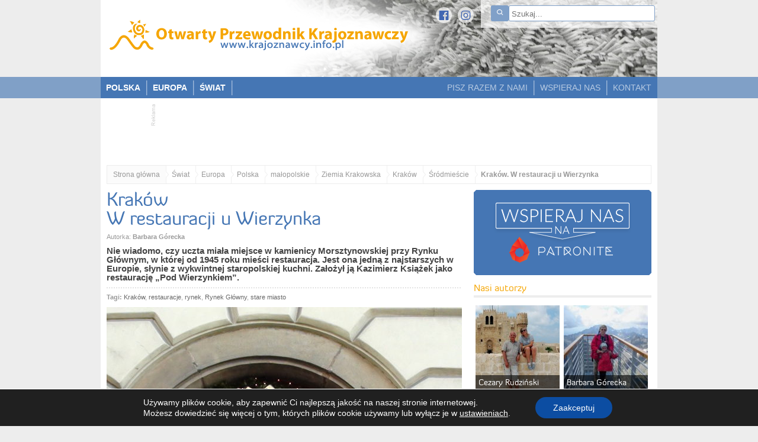

--- FILE ---
content_type: text/html; charset=UTF-8
request_url: https://www.krajoznawcy.info.pl/krakowie-u-wierzynka-36139
body_size: 26806
content:


<!DOCTYPE html>
<html lang="pl-PL">

<head>
	<meta charset="UTF-8" />
	<meta name="viewport" id="view" content="width=device-width minimum-scale=1, maximum-scale=1" />
	<meta name="HandheldFriendly" content="true" />
	<title>Kraków. W restauracji u Wierzynka - Otwarty Przewodnik Krajoznawczy</title>
	<meta name='robots' content='index, follow, max-image-preview:large, max-snippet:-1, max-video-preview:-1' />
<script type="text/javascript">function rgmkInitGoogleMaps(){window.rgmkGoogleMapsCallback=true;try{jQuery(document).trigger("rgmkGoogleMapsLoad")}catch(err){}}</script>
	<!-- This site is optimized with the Yoast SEO plugin v21.9.1 - https://yoast.com/wordpress/plugins/seo/ -->
	<meta name="description" content="Nie wiadomo, czy uczta miała miejsce w kamienicy Morsztynowskiej przy Rynku Głównym, w której od 1945 roku mieści restauracja. Jest ona jedną z najstarszych w Europie, słynie z wykwintnej staropolskiej kuchni. Założył ją Kazimierz Książek jako restaurację „Pod Wierzynkiem”." />
	<link rel="canonical" href="https://www.krajoznawcy.info.pl/krakowie-u-wierzynka-36139" />
	<link rel="next" href="https://www.krajoznawcy.info.pl/krakowie-u-wierzynka-36139/2" />
	<meta property="og:locale" content="pl_PL" />
	<meta property="og:type" content="article" />
	<meta property="og:title" content="W restauracji u Wierzynka - Otwarty Przewodnik Krajoznawczy" />
	<meta property="og:description" content="Nie wiadomo, czy uczta miała miejsce w kamienicy Morsztynowskiej przy Rynku Głównym, w której od 1945 roku mieści restauracja. Jest ona jedną z najstarszych w Europie, słynie z wykwintnej staropolskiej kuchni. Założył ją Kazimierz Książek jako restaurację „Pod Wierzynkiem”." />
	<meta property="og:url" content="https://www.krajoznawcy.info.pl/krakowie-u-wierzynka-36139" />
	<meta property="og:site_name" content="Otwarty Przewodnik Krajoznawczy" />
	<meta property="article:publisher" content="https://www.facebook.com/Otwarty-Przewodnik-Krajoznawczy-392036727094/" />
	<meta property="article:published_time" content="2015-03-19T18:03:17+00:00" />
	<meta property="article:modified_time" content="2015-03-28T16:30:46+00:00" />
	<meta name="author" content="Barbara Górecka" />
	<meta name="twitter:label1" content="Napisane przez" />
	<meta name="twitter:data1" content="Barbara Górecka" />
	<meta name="twitter:label2" content="Szacowany czas czytania" />
	<meta name="twitter:data2" content="4 minuty" />
	<script type="application/ld+json" class="yoast-schema-graph">{"@context":"https://schema.org","@graph":[{"@type":"WebPage","@id":"https://www.krajoznawcy.info.pl/krakowie-u-wierzynka-36139","url":"https://www.krajoznawcy.info.pl/krakowie-u-wierzynka-36139","name":"W restauracji u Wierzynka - Otwarty Przewodnik Krajoznawczy","isPartOf":{"@id":"https://www.krajoznawcy.info.pl/#website"},"datePublished":"2015-03-19T18:03:17+00:00","dateModified":"2015-03-28T16:30:46+00:00","author":{"@id":"https://www.krajoznawcy.info.pl/#/schema/person/01e992b9b87f256347f0d1208e692133"},"description":"Nie wiadomo, czy uczta miała miejsce w kamienicy Morsztynowskiej przy Rynku Głównym, w której od 1945 roku mieści restauracja. Jest ona jedną z najstarszych w Europie, słynie z wykwintnej staropolskiej kuchni. Założył ją Kazimierz Książek jako restaurację „Pod Wierzynkiem”.","inLanguage":"pl-PL","potentialAction":[{"@type":"ReadAction","target":["https://www.krajoznawcy.info.pl/krakowie-u-wierzynka-36139"]}]},{"@type":"WebSite","@id":"https://www.krajoznawcy.info.pl/#website","url":"https://www.krajoznawcy.info.pl/","name":"Otwarty Przewodnik Krajoznawczy","description":"","potentialAction":[{"@type":"SearchAction","target":{"@type":"EntryPoint","urlTemplate":"https://www.krajoznawcy.info.pl/?s={search_term_string}"},"query-input":"required name=search_term_string"}],"inLanguage":"pl-PL"},{"@type":"Person","@id":"https://www.krajoznawcy.info.pl/#/schema/person/01e992b9b87f256347f0d1208e692133","name":"Barbara Górecka","image":{"@type":"ImageObject","inLanguage":"pl-PL","@id":"https://www.krajoznawcy.info.pl/#/schema/person/image/","url":"https://www.krajoznawcy.info.pl/wp-content/uploads/2022/12/Gorecka-Barbara_avatar1-96x96.jpg","contentUrl":"https://www.krajoznawcy.info.pl/wp-content/uploads/2022/12/Gorecka-Barbara_avatar1-96x96.jpg","caption":"Barbara Górecka"},"description":"Iść, ciągle iść... Zainteresowania turystyczne mam od urodzenia:). Praca zawodowa umożliwiała mi realizację małych marzeń, a status emerytki pozwala na realizację tych trochę większych. Piękne to chwile, kiedy bez zawodowych zobowiązań można wrzucić plecak na plecy i ruszać w nieznaną drogę. Wędruję samotnie, ze znajomymi, lub z przyjaciółmi. Moim drugim domem jest namiot, schronisko, pensjonat lub kwatera – byle było tanio :). Środkiem transportu – pociąg, autobus, stop, lub samochody znajomych. Tu jest pewna transakcja – ja ich zabieram w ciekawe miejsca, a oni mnie do autka :). Bywam wszędzie, gdzie można zobaczyć coś ciekawego. Od Tatr do Bałtyku, od wschodu do zachodu i po przekątnej też. Dobrze mi w krajach sąsiadów tych bliższych i dalszych. Lubię poznawać nowe, ale jest też wiele miejsc do których wracam z sentymentem. Najbliższe sercu są jednak góry. Najlepszą obecnie partnerką jest Gordana, czyli moja wnuczka. Ona już \"może\" a ja jeszcze \"mogę\", więc siły są wyrównane. Lubię dokumentować swoje wyprawy, a co za tym idzie – dzielić się zdobytą wiedzą z innymi. Dzięki Otwartemu Przewodnikowi Krajoznawczemu jestem \"tu\" i relacjonuję \"czasy współczesne\". Barbara Górecka zmarła 20 kwietnia 2022 r. Została pochowana na cmentarzu Grębałów w Krakowie.","url":"https://www.krajoznawcy.info.pl/author/bgorecka"}]}</script>
	<!-- / Yoast SEO plugin. -->


<link rel='dns-prefetch' href='//ajax.googleapis.com' />
<link rel='dns-prefetch' href='//maps.googleapis.com' />
<link rel="alternate" type="application/rss+xml" title="Otwarty Przewodnik Krajoznawczy &raquo; W&nbsp;restauracji u&nbsp;Wierzynka Kanał z komentarzami" href="https://www.krajoznawcy.info.pl/krakowie-u-wierzynka-36139/feed" />
<script type="text/javascript">
/* <![CDATA[ */
window._wpemojiSettings = {"baseUrl":"https:\/\/s.w.org\/images\/core\/emoji\/14.0.0\/72x72\/","ext":".png","svgUrl":"https:\/\/s.w.org\/images\/core\/emoji\/14.0.0\/svg\/","svgExt":".svg","source":{"concatemoji":"https:\/\/www.krajoznawcy.info.pl\/wp-includes\/js\/wp-emoji-release.min.js?ver=6.4.7"}};
/*! This file is auto-generated */
!function(i,n){var o,s,e;function c(e){try{var t={supportTests:e,timestamp:(new Date).valueOf()};sessionStorage.setItem(o,JSON.stringify(t))}catch(e){}}function p(e,t,n){e.clearRect(0,0,e.canvas.width,e.canvas.height),e.fillText(t,0,0);var t=new Uint32Array(e.getImageData(0,0,e.canvas.width,e.canvas.height).data),r=(e.clearRect(0,0,e.canvas.width,e.canvas.height),e.fillText(n,0,0),new Uint32Array(e.getImageData(0,0,e.canvas.width,e.canvas.height).data));return t.every(function(e,t){return e===r[t]})}function u(e,t,n){switch(t){case"flag":return n(e,"\ud83c\udff3\ufe0f\u200d\u26a7\ufe0f","\ud83c\udff3\ufe0f\u200b\u26a7\ufe0f")?!1:!n(e,"\ud83c\uddfa\ud83c\uddf3","\ud83c\uddfa\u200b\ud83c\uddf3")&&!n(e,"\ud83c\udff4\udb40\udc67\udb40\udc62\udb40\udc65\udb40\udc6e\udb40\udc67\udb40\udc7f","\ud83c\udff4\u200b\udb40\udc67\u200b\udb40\udc62\u200b\udb40\udc65\u200b\udb40\udc6e\u200b\udb40\udc67\u200b\udb40\udc7f");case"emoji":return!n(e,"\ud83e\udef1\ud83c\udffb\u200d\ud83e\udef2\ud83c\udfff","\ud83e\udef1\ud83c\udffb\u200b\ud83e\udef2\ud83c\udfff")}return!1}function f(e,t,n){var r="undefined"!=typeof WorkerGlobalScope&&self instanceof WorkerGlobalScope?new OffscreenCanvas(300,150):i.createElement("canvas"),a=r.getContext("2d",{willReadFrequently:!0}),o=(a.textBaseline="top",a.font="600 32px Arial",{});return e.forEach(function(e){o[e]=t(a,e,n)}),o}function t(e){var t=i.createElement("script");t.src=e,t.defer=!0,i.head.appendChild(t)}"undefined"!=typeof Promise&&(o="wpEmojiSettingsSupports",s=["flag","emoji"],n.supports={everything:!0,everythingExceptFlag:!0},e=new Promise(function(e){i.addEventListener("DOMContentLoaded",e,{once:!0})}),new Promise(function(t){var n=function(){try{var e=JSON.parse(sessionStorage.getItem(o));if("object"==typeof e&&"number"==typeof e.timestamp&&(new Date).valueOf()<e.timestamp+604800&&"object"==typeof e.supportTests)return e.supportTests}catch(e){}return null}();if(!n){if("undefined"!=typeof Worker&&"undefined"!=typeof OffscreenCanvas&&"undefined"!=typeof URL&&URL.createObjectURL&&"undefined"!=typeof Blob)try{var e="postMessage("+f.toString()+"("+[JSON.stringify(s),u.toString(),p.toString()].join(",")+"));",r=new Blob([e],{type:"text/javascript"}),a=new Worker(URL.createObjectURL(r),{name:"wpTestEmojiSupports"});return void(a.onmessage=function(e){c(n=e.data),a.terminate(),t(n)})}catch(e){}c(n=f(s,u,p))}t(n)}).then(function(e){for(var t in e)n.supports[t]=e[t],n.supports.everything=n.supports.everything&&n.supports[t],"flag"!==t&&(n.supports.everythingExceptFlag=n.supports.everythingExceptFlag&&n.supports[t]);n.supports.everythingExceptFlag=n.supports.everythingExceptFlag&&!n.supports.flag,n.DOMReady=!1,n.readyCallback=function(){n.DOMReady=!0}}).then(function(){return e}).then(function(){var e;n.supports.everything||(n.readyCallback(),(e=n.source||{}).concatemoji?t(e.concatemoji):e.wpemoji&&e.twemoji&&(t(e.twemoji),t(e.wpemoji)))}))}((window,document),window._wpemojiSettings);
/* ]]> */
</script>
		<style type="text/css">
				</style>
	<link rel='stylesheet' id='yarppWidgetCss-css' href='https://www.krajoznawcy.info.pl/wp-content/plugins/yet-another-related-posts-plugin/style/widget.css?ver=6.4.7' type='text/css' media='all' />
<style id='wp-emoji-styles-inline-css' type='text/css'>

	img.wp-smiley, img.emoji {
		display: inline !important;
		border: none !important;
		box-shadow: none !important;
		height: 1em !important;
		width: 1em !important;
		margin: 0 0.07em !important;
		vertical-align: -0.1em !important;
		background: none !important;
		padding: 0 !important;
	}
</style>
<link rel='stylesheet' id='wp-block-library-css' href='https://www.krajoznawcy.info.pl/wp-includes/css/dist/block-library/style.min.css?ver=6.4.7' type='text/css' media='all' />
<style id='classic-theme-styles-inline-css' type='text/css'>
/*! This file is auto-generated */
.wp-block-button__link{color:#fff;background-color:#32373c;border-radius:9999px;box-shadow:none;text-decoration:none;padding:calc(.667em + 2px) calc(1.333em + 2px);font-size:1.125em}.wp-block-file__button{background:#32373c;color:#fff;text-decoration:none}
</style>
<style id='global-styles-inline-css' type='text/css'>
body{--wp--preset--color--black: #000000;--wp--preset--color--cyan-bluish-gray: #abb8c3;--wp--preset--color--white: #ffffff;--wp--preset--color--pale-pink: #f78da7;--wp--preset--color--vivid-red: #cf2e2e;--wp--preset--color--luminous-vivid-orange: #ff6900;--wp--preset--color--luminous-vivid-amber: #fcb900;--wp--preset--color--light-green-cyan: #7bdcb5;--wp--preset--color--vivid-green-cyan: #00d084;--wp--preset--color--pale-cyan-blue: #8ed1fc;--wp--preset--color--vivid-cyan-blue: #0693e3;--wp--preset--color--vivid-purple: #9b51e0;--wp--preset--gradient--vivid-cyan-blue-to-vivid-purple: linear-gradient(135deg,rgba(6,147,227,1) 0%,rgb(155,81,224) 100%);--wp--preset--gradient--light-green-cyan-to-vivid-green-cyan: linear-gradient(135deg,rgb(122,220,180) 0%,rgb(0,208,130) 100%);--wp--preset--gradient--luminous-vivid-amber-to-luminous-vivid-orange: linear-gradient(135deg,rgba(252,185,0,1) 0%,rgba(255,105,0,1) 100%);--wp--preset--gradient--luminous-vivid-orange-to-vivid-red: linear-gradient(135deg,rgba(255,105,0,1) 0%,rgb(207,46,46) 100%);--wp--preset--gradient--very-light-gray-to-cyan-bluish-gray: linear-gradient(135deg,rgb(238,238,238) 0%,rgb(169,184,195) 100%);--wp--preset--gradient--cool-to-warm-spectrum: linear-gradient(135deg,rgb(74,234,220) 0%,rgb(151,120,209) 20%,rgb(207,42,186) 40%,rgb(238,44,130) 60%,rgb(251,105,98) 80%,rgb(254,248,76) 100%);--wp--preset--gradient--blush-light-purple: linear-gradient(135deg,rgb(255,206,236) 0%,rgb(152,150,240) 100%);--wp--preset--gradient--blush-bordeaux: linear-gradient(135deg,rgb(254,205,165) 0%,rgb(254,45,45) 50%,rgb(107,0,62) 100%);--wp--preset--gradient--luminous-dusk: linear-gradient(135deg,rgb(255,203,112) 0%,rgb(199,81,192) 50%,rgb(65,88,208) 100%);--wp--preset--gradient--pale-ocean: linear-gradient(135deg,rgb(255,245,203) 0%,rgb(182,227,212) 50%,rgb(51,167,181) 100%);--wp--preset--gradient--electric-grass: linear-gradient(135deg,rgb(202,248,128) 0%,rgb(113,206,126) 100%);--wp--preset--gradient--midnight: linear-gradient(135deg,rgb(2,3,129) 0%,rgb(40,116,252) 100%);--wp--preset--font-size--small: 13px;--wp--preset--font-size--medium: 20px;--wp--preset--font-size--large: 36px;--wp--preset--font-size--x-large: 42px;--wp--preset--spacing--20: 0.44rem;--wp--preset--spacing--30: 0.67rem;--wp--preset--spacing--40: 1rem;--wp--preset--spacing--50: 1.5rem;--wp--preset--spacing--60: 2.25rem;--wp--preset--spacing--70: 3.38rem;--wp--preset--spacing--80: 5.06rem;--wp--preset--shadow--natural: 6px 6px 9px rgba(0, 0, 0, 0.2);--wp--preset--shadow--deep: 12px 12px 50px rgba(0, 0, 0, 0.4);--wp--preset--shadow--sharp: 6px 6px 0px rgba(0, 0, 0, 0.2);--wp--preset--shadow--outlined: 6px 6px 0px -3px rgba(255, 255, 255, 1), 6px 6px rgba(0, 0, 0, 1);--wp--preset--shadow--crisp: 6px 6px 0px rgba(0, 0, 0, 1);}:where(.is-layout-flex){gap: 0.5em;}:where(.is-layout-grid){gap: 0.5em;}body .is-layout-flow > .alignleft{float: left;margin-inline-start: 0;margin-inline-end: 2em;}body .is-layout-flow > .alignright{float: right;margin-inline-start: 2em;margin-inline-end: 0;}body .is-layout-flow > .aligncenter{margin-left: auto !important;margin-right: auto !important;}body .is-layout-constrained > .alignleft{float: left;margin-inline-start: 0;margin-inline-end: 2em;}body .is-layout-constrained > .alignright{float: right;margin-inline-start: 2em;margin-inline-end: 0;}body .is-layout-constrained > .aligncenter{margin-left: auto !important;margin-right: auto !important;}body .is-layout-constrained > :where(:not(.alignleft):not(.alignright):not(.alignfull)){max-width: var(--wp--style--global--content-size);margin-left: auto !important;margin-right: auto !important;}body .is-layout-constrained > .alignwide{max-width: var(--wp--style--global--wide-size);}body .is-layout-flex{display: flex;}body .is-layout-flex{flex-wrap: wrap;align-items: center;}body .is-layout-flex > *{margin: 0;}body .is-layout-grid{display: grid;}body .is-layout-grid > *{margin: 0;}:where(.wp-block-columns.is-layout-flex){gap: 2em;}:where(.wp-block-columns.is-layout-grid){gap: 2em;}:where(.wp-block-post-template.is-layout-flex){gap: 1.25em;}:where(.wp-block-post-template.is-layout-grid){gap: 1.25em;}.has-black-color{color: var(--wp--preset--color--black) !important;}.has-cyan-bluish-gray-color{color: var(--wp--preset--color--cyan-bluish-gray) !important;}.has-white-color{color: var(--wp--preset--color--white) !important;}.has-pale-pink-color{color: var(--wp--preset--color--pale-pink) !important;}.has-vivid-red-color{color: var(--wp--preset--color--vivid-red) !important;}.has-luminous-vivid-orange-color{color: var(--wp--preset--color--luminous-vivid-orange) !important;}.has-luminous-vivid-amber-color{color: var(--wp--preset--color--luminous-vivid-amber) !important;}.has-light-green-cyan-color{color: var(--wp--preset--color--light-green-cyan) !important;}.has-vivid-green-cyan-color{color: var(--wp--preset--color--vivid-green-cyan) !important;}.has-pale-cyan-blue-color{color: var(--wp--preset--color--pale-cyan-blue) !important;}.has-vivid-cyan-blue-color{color: var(--wp--preset--color--vivid-cyan-blue) !important;}.has-vivid-purple-color{color: var(--wp--preset--color--vivid-purple) !important;}.has-black-background-color{background-color: var(--wp--preset--color--black) !important;}.has-cyan-bluish-gray-background-color{background-color: var(--wp--preset--color--cyan-bluish-gray) !important;}.has-white-background-color{background-color: var(--wp--preset--color--white) !important;}.has-pale-pink-background-color{background-color: var(--wp--preset--color--pale-pink) !important;}.has-vivid-red-background-color{background-color: var(--wp--preset--color--vivid-red) !important;}.has-luminous-vivid-orange-background-color{background-color: var(--wp--preset--color--luminous-vivid-orange) !important;}.has-luminous-vivid-amber-background-color{background-color: var(--wp--preset--color--luminous-vivid-amber) !important;}.has-light-green-cyan-background-color{background-color: var(--wp--preset--color--light-green-cyan) !important;}.has-vivid-green-cyan-background-color{background-color: var(--wp--preset--color--vivid-green-cyan) !important;}.has-pale-cyan-blue-background-color{background-color: var(--wp--preset--color--pale-cyan-blue) !important;}.has-vivid-cyan-blue-background-color{background-color: var(--wp--preset--color--vivid-cyan-blue) !important;}.has-vivid-purple-background-color{background-color: var(--wp--preset--color--vivid-purple) !important;}.has-black-border-color{border-color: var(--wp--preset--color--black) !important;}.has-cyan-bluish-gray-border-color{border-color: var(--wp--preset--color--cyan-bluish-gray) !important;}.has-white-border-color{border-color: var(--wp--preset--color--white) !important;}.has-pale-pink-border-color{border-color: var(--wp--preset--color--pale-pink) !important;}.has-vivid-red-border-color{border-color: var(--wp--preset--color--vivid-red) !important;}.has-luminous-vivid-orange-border-color{border-color: var(--wp--preset--color--luminous-vivid-orange) !important;}.has-luminous-vivid-amber-border-color{border-color: var(--wp--preset--color--luminous-vivid-amber) !important;}.has-light-green-cyan-border-color{border-color: var(--wp--preset--color--light-green-cyan) !important;}.has-vivid-green-cyan-border-color{border-color: var(--wp--preset--color--vivid-green-cyan) !important;}.has-pale-cyan-blue-border-color{border-color: var(--wp--preset--color--pale-cyan-blue) !important;}.has-vivid-cyan-blue-border-color{border-color: var(--wp--preset--color--vivid-cyan-blue) !important;}.has-vivid-purple-border-color{border-color: var(--wp--preset--color--vivid-purple) !important;}.has-vivid-cyan-blue-to-vivid-purple-gradient-background{background: var(--wp--preset--gradient--vivid-cyan-blue-to-vivid-purple) !important;}.has-light-green-cyan-to-vivid-green-cyan-gradient-background{background: var(--wp--preset--gradient--light-green-cyan-to-vivid-green-cyan) !important;}.has-luminous-vivid-amber-to-luminous-vivid-orange-gradient-background{background: var(--wp--preset--gradient--luminous-vivid-amber-to-luminous-vivid-orange) !important;}.has-luminous-vivid-orange-to-vivid-red-gradient-background{background: var(--wp--preset--gradient--luminous-vivid-orange-to-vivid-red) !important;}.has-very-light-gray-to-cyan-bluish-gray-gradient-background{background: var(--wp--preset--gradient--very-light-gray-to-cyan-bluish-gray) !important;}.has-cool-to-warm-spectrum-gradient-background{background: var(--wp--preset--gradient--cool-to-warm-spectrum) !important;}.has-blush-light-purple-gradient-background{background: var(--wp--preset--gradient--blush-light-purple) !important;}.has-blush-bordeaux-gradient-background{background: var(--wp--preset--gradient--blush-bordeaux) !important;}.has-luminous-dusk-gradient-background{background: var(--wp--preset--gradient--luminous-dusk) !important;}.has-pale-ocean-gradient-background{background: var(--wp--preset--gradient--pale-ocean) !important;}.has-electric-grass-gradient-background{background: var(--wp--preset--gradient--electric-grass) !important;}.has-midnight-gradient-background{background: var(--wp--preset--gradient--midnight) !important;}.has-small-font-size{font-size: var(--wp--preset--font-size--small) !important;}.has-medium-font-size{font-size: var(--wp--preset--font-size--medium) !important;}.has-large-font-size{font-size: var(--wp--preset--font-size--large) !important;}.has-x-large-font-size{font-size: var(--wp--preset--font-size--x-large) !important;}
.wp-block-navigation a:where(:not(.wp-element-button)){color: inherit;}
:where(.wp-block-post-template.is-layout-flex){gap: 1.25em;}:where(.wp-block-post-template.is-layout-grid){gap: 1.25em;}
:where(.wp-block-columns.is-layout-flex){gap: 2em;}:where(.wp-block-columns.is-layout-grid){gap: 2em;}
.wp-block-pullquote{font-size: 1.5em;line-height: 1.6;}
</style>
<link rel='stylesheet' id='cwp-style-css' href='https://www.krajoznawcy.info.pl/wp-content/plugins/comments-widget-plus/assets/css/cwp.css?ver=1.3' type='text/css' media='all' />
<link rel='stylesheet' id='contact-form-7-css' href='https://www.krajoznawcy.info.pl/wp-content/plugins/contact-form-7/includes/css/styles.css?ver=5.8.6' type='text/css' media='all' />
<link rel='stylesheet' id='usp_style-css' href='https://www.krajoznawcy.info.pl/wp-content/themes/opk/usp/usp.css?ver=20240319' type='text/css' media='all' />
<link rel='stylesheet' id='wpgeo-css' href='https://www.krajoznawcy.info.pl/wp-content/plugins/wp-geo/css/wp-geo.css?ver=3.5.1' type='text/css' media='all' />
<link rel='stylesheet' id='aurora-heatmap-css' href='https://www.krajoznawcy.info.pl/wp-content/plugins/aurora-heatmap/style.css?ver=1.7.0' type='text/css' media='all' />
<link rel='stylesheet' id='upprev-css-css' href='https://www.krajoznawcy.info.pl/wp-content/plugins/upprev/styles/upprev.css?ver=3.4.1' type='text/css' media='all' />
<link rel='stylesheet' id='moove_gdpr_frontend-css' href='https://www.krajoznawcy.info.pl/wp-content/plugins/gdpr-cookie-compliance/dist/styles/gdpr-main-nf.css?ver=4.13.1' type='text/css' media='all' />
<style id='moove_gdpr_frontend-inline-css' type='text/css'>
				#moove_gdpr_cookie_modal .moove-gdpr-modal-content .moove-gdpr-tab-main h3.tab-title, 
				#moove_gdpr_cookie_modal .moove-gdpr-modal-content .moove-gdpr-tab-main span.tab-title,
				#moove_gdpr_cookie_modal .moove-gdpr-modal-content .moove-gdpr-modal-left-content #moove-gdpr-menu li a, 
				#moove_gdpr_cookie_modal .moove-gdpr-modal-content .moove-gdpr-modal-left-content #moove-gdpr-menu li button,
				#moove_gdpr_cookie_modal .moove-gdpr-modal-content .moove-gdpr-modal-left-content .moove-gdpr-branding-cnt a,
				#moove_gdpr_cookie_modal .moove-gdpr-modal-content .moove-gdpr-modal-footer-content .moove-gdpr-button-holder a.mgbutton, 
				#moove_gdpr_cookie_modal .moove-gdpr-modal-content .moove-gdpr-modal-footer-content .moove-gdpr-button-holder button.mgbutton,
				#moove_gdpr_cookie_modal .cookie-switch .cookie-slider:after, 
				#moove_gdpr_cookie_modal .cookie-switch .slider:after, 
				#moove_gdpr_cookie_modal .switch .cookie-slider:after, 
				#moove_gdpr_cookie_modal .switch .slider:after,
				#moove_gdpr_cookie_info_bar .moove-gdpr-info-bar-container .moove-gdpr-info-bar-content p, 
				#moove_gdpr_cookie_info_bar .moove-gdpr-info-bar-container .moove-gdpr-info-bar-content p a,
				#moove_gdpr_cookie_info_bar .moove-gdpr-info-bar-container .moove-gdpr-info-bar-content a.mgbutton, 
				#moove_gdpr_cookie_info_bar .moove-gdpr-info-bar-container .moove-gdpr-info-bar-content button.mgbutton,
				#moove_gdpr_cookie_modal .moove-gdpr-modal-content .moove-gdpr-tab-main .moove-gdpr-tab-main-content h1, 
				#moove_gdpr_cookie_modal .moove-gdpr-modal-content .moove-gdpr-tab-main .moove-gdpr-tab-main-content h2, 
				#moove_gdpr_cookie_modal .moove-gdpr-modal-content .moove-gdpr-tab-main .moove-gdpr-tab-main-content h3, 
				#moove_gdpr_cookie_modal .moove-gdpr-modal-content .moove-gdpr-tab-main .moove-gdpr-tab-main-content h4, 
				#moove_gdpr_cookie_modal .moove-gdpr-modal-content .moove-gdpr-tab-main .moove-gdpr-tab-main-content h5, 
				#moove_gdpr_cookie_modal .moove-gdpr-modal-content .moove-gdpr-tab-main .moove-gdpr-tab-main-content h6,
				#moove_gdpr_cookie_modal .moove-gdpr-modal-content.moove_gdpr_modal_theme_v2 .moove-gdpr-modal-title .tab-title,
				#moove_gdpr_cookie_modal .moove-gdpr-modal-content.moove_gdpr_modal_theme_v2 .moove-gdpr-tab-main h3.tab-title, 
				#moove_gdpr_cookie_modal .moove-gdpr-modal-content.moove_gdpr_modal_theme_v2 .moove-gdpr-tab-main span.tab-title,
				#moove_gdpr_cookie_modal .moove-gdpr-modal-content.moove_gdpr_modal_theme_v2 .moove-gdpr-branding-cnt a {
				 	font-weight: inherit				}
			#moove_gdpr_cookie_modal,#moove_gdpr_cookie_info_bar,.gdpr_cookie_settings_shortcode_content{font-family:Lato,sans-serif}#moove_gdpr_save_popup_settings_button{background-color:#373737;color:#fff}#moove_gdpr_save_popup_settings_button:hover{background-color:#000}#moove_gdpr_cookie_info_bar .moove-gdpr-info-bar-container .moove-gdpr-info-bar-content a.mgbutton,#moove_gdpr_cookie_info_bar .moove-gdpr-info-bar-container .moove-gdpr-info-bar-content button.mgbutton{background-color:#0c4da2}#moove_gdpr_cookie_modal .moove-gdpr-modal-content .moove-gdpr-modal-footer-content .moove-gdpr-button-holder a.mgbutton,#moove_gdpr_cookie_modal .moove-gdpr-modal-content .moove-gdpr-modal-footer-content .moove-gdpr-button-holder button.mgbutton,.gdpr_cookie_settings_shortcode_content .gdpr-shr-button.button-green{background-color:#0c4da2;border-color:#0c4da2}#moove_gdpr_cookie_modal .moove-gdpr-modal-content .moove-gdpr-modal-footer-content .moove-gdpr-button-holder a.mgbutton:hover,#moove_gdpr_cookie_modal .moove-gdpr-modal-content .moove-gdpr-modal-footer-content .moove-gdpr-button-holder button.mgbutton:hover,.gdpr_cookie_settings_shortcode_content .gdpr-shr-button.button-green:hover{background-color:#fff;color:#0c4da2}#moove_gdpr_cookie_modal .moove-gdpr-modal-content .moove-gdpr-modal-close i,#moove_gdpr_cookie_modal .moove-gdpr-modal-content .moove-gdpr-modal-close span.gdpr-icon{background-color:#0c4da2;border:1px solid #0c4da2}#moove_gdpr_cookie_info_bar span.change-settings-button.focus-g,#moove_gdpr_cookie_info_bar span.change-settings-button:focus,#moove_gdpr_cookie_info_bar button.change-settings-button.focus-g,#moove_gdpr_cookie_info_bar button.change-settings-button:focus{-webkit-box-shadow:0 0 1px 3px #0c4da2;-moz-box-shadow:0 0 1px 3px #0c4da2;box-shadow:0 0 1px 3px #0c4da2}#moove_gdpr_cookie_modal .moove-gdpr-modal-content .moove-gdpr-modal-close i:hover,#moove_gdpr_cookie_modal .moove-gdpr-modal-content .moove-gdpr-modal-close span.gdpr-icon:hover,#moove_gdpr_cookie_info_bar span[data-href]>u.change-settings-button{color:#0c4da2}#moove_gdpr_cookie_modal .moove-gdpr-modal-content .moove-gdpr-modal-left-content #moove-gdpr-menu li.menu-item-selected a span.gdpr-icon,#moove_gdpr_cookie_modal .moove-gdpr-modal-content .moove-gdpr-modal-left-content #moove-gdpr-menu li.menu-item-selected button span.gdpr-icon{color:inherit}#moove_gdpr_cookie_modal .moove-gdpr-modal-content .moove-gdpr-modal-left-content #moove-gdpr-menu li a span.gdpr-icon,#moove_gdpr_cookie_modal .moove-gdpr-modal-content .moove-gdpr-modal-left-content #moove-gdpr-menu li button span.gdpr-icon{color:inherit}#moove_gdpr_cookie_modal .gdpr-acc-link{line-height:0;font-size:0;color:transparent;position:absolute}#moove_gdpr_cookie_modal .moove-gdpr-modal-content .moove-gdpr-modal-close:hover i,#moove_gdpr_cookie_modal .moove-gdpr-modal-content .moove-gdpr-modal-left-content #moove-gdpr-menu li a,#moove_gdpr_cookie_modal .moove-gdpr-modal-content .moove-gdpr-modal-left-content #moove-gdpr-menu li button,#moove_gdpr_cookie_modal .moove-gdpr-modal-content .moove-gdpr-modal-left-content #moove-gdpr-menu li button i,#moove_gdpr_cookie_modal .moove-gdpr-modal-content .moove-gdpr-modal-left-content #moove-gdpr-menu li a i,#moove_gdpr_cookie_modal .moove-gdpr-modal-content .moove-gdpr-tab-main .moove-gdpr-tab-main-content a:hover,#moove_gdpr_cookie_info_bar.moove-gdpr-dark-scheme .moove-gdpr-info-bar-container .moove-gdpr-info-bar-content a.mgbutton:hover,#moove_gdpr_cookie_info_bar.moove-gdpr-dark-scheme .moove-gdpr-info-bar-container .moove-gdpr-info-bar-content button.mgbutton:hover,#moove_gdpr_cookie_info_bar.moove-gdpr-dark-scheme .moove-gdpr-info-bar-container .moove-gdpr-info-bar-content a:hover,#moove_gdpr_cookie_info_bar.moove-gdpr-dark-scheme .moove-gdpr-info-bar-container .moove-gdpr-info-bar-content button:hover,#moove_gdpr_cookie_info_bar.moove-gdpr-dark-scheme .moove-gdpr-info-bar-container .moove-gdpr-info-bar-content span.change-settings-button:hover,#moove_gdpr_cookie_info_bar.moove-gdpr-dark-scheme .moove-gdpr-info-bar-container .moove-gdpr-info-bar-content button.change-settings-button:hover,#moove_gdpr_cookie_info_bar.moove-gdpr-dark-scheme .moove-gdpr-info-bar-container .moove-gdpr-info-bar-content u.change-settings-button:hover,#moove_gdpr_cookie_info_bar span[data-href]>u.change-settings-button,#moove_gdpr_cookie_info_bar.moove-gdpr-dark-scheme .moove-gdpr-info-bar-container .moove-gdpr-info-bar-content a.mgbutton.focus-g,#moove_gdpr_cookie_info_bar.moove-gdpr-dark-scheme .moove-gdpr-info-bar-container .moove-gdpr-info-bar-content button.mgbutton.focus-g,#moove_gdpr_cookie_info_bar.moove-gdpr-dark-scheme .moove-gdpr-info-bar-container .moove-gdpr-info-bar-content a.focus-g,#moove_gdpr_cookie_info_bar.moove-gdpr-dark-scheme .moove-gdpr-info-bar-container .moove-gdpr-info-bar-content button.focus-g,#moove_gdpr_cookie_info_bar.moove-gdpr-dark-scheme .moove-gdpr-info-bar-container .moove-gdpr-info-bar-content a.mgbutton:focus,#moove_gdpr_cookie_info_bar.moove-gdpr-dark-scheme .moove-gdpr-info-bar-container .moove-gdpr-info-bar-content button.mgbutton:focus,#moove_gdpr_cookie_info_bar.moove-gdpr-dark-scheme .moove-gdpr-info-bar-container .moove-gdpr-info-bar-content a:focus,#moove_gdpr_cookie_info_bar.moove-gdpr-dark-scheme .moove-gdpr-info-bar-container .moove-gdpr-info-bar-content button:focus,#moove_gdpr_cookie_info_bar.moove-gdpr-dark-scheme .moove-gdpr-info-bar-container .moove-gdpr-info-bar-content span.change-settings-button.focus-g,span.change-settings-button:focus,button.change-settings-button.focus-g,button.change-settings-button:focus,#moove_gdpr_cookie_info_bar.moove-gdpr-dark-scheme .moove-gdpr-info-bar-container .moove-gdpr-info-bar-content u.change-settings-button.focus-g,#moove_gdpr_cookie_info_bar.moove-gdpr-dark-scheme .moove-gdpr-info-bar-container .moove-gdpr-info-bar-content u.change-settings-button:focus{color:#0c4da2}#moove_gdpr_cookie_modal.gdpr_lightbox-hide{display:none}
</style>
<link rel='stylesheet' id='wp-paginate-css' href='https://www.krajoznawcy.info.pl/wp-content/plugins/wp-paginate/css/wp-paginate.css?ver=2.0.7' type='text/css' media='screen' />
<script type="text/javascript">
var iworks_upprev = { animation: 'flyout', position: 'right', offset_percent: 75, offset_element: '.want_buy_photos', css_width: 360, css_side: 5, compare: 'yarpp', url_new_window: 0, ga_track_views: 1, ga_track_clicks: 1, ga_opt_noninteraction: 1, title: 'W&nbsp;restauracji u&nbsp;Wierzynka' };
</script>
<script type="text/javascript" src="https://ajax.googleapis.com/ajax/libs/jquery/2.1.4/jquery.min.js?ver=2.1.4" id="jquery-js"></script>
<script type="text/javascript" src="https://www.krajoznawcy.info.pl/wp-content/plugins/user-submitted-posts/resources/jquery.cookie.js?ver=20240319" id="usp_cookie-js"></script>
<script type="text/javascript" src="https://www.krajoznawcy.info.pl/wp-content/plugins/user-submitted-posts/resources/jquery.parsley.min.js?ver=20240319" id="usp_parsley-js"></script>
<script type="text/javascript" id="usp_core-js-before">
/* <![CDATA[ */
var usp_custom_field = ""; var usp_custom_field_2 = ""; var usp_custom_checkbox = ""; var usp_case_sensitivity = "false"; var usp_challenge_response = "Warszawa"; var usp_min_images = 1; var usp_max_images = 20; var usp_parsley_error = "Nieprawid\u0142owa odpowied\u017a."; var usp_multiple_cats = 0; var usp_existing_tags = 0; var usp_recaptcha_disp = "hide"; var usp_recaptcha_vers = 2; var usp_recaptcha_key = ""; 
/* ]]> */
</script>
<script type="text/javascript" src="https://www.krajoznawcy.info.pl/wp-content/plugins/user-submitted-posts/resources/jquery.usp.core.js?ver=20240319" id="usp_core-js"></script>
<script type="text/javascript" src="https://www.krajoznawcy.info.pl/wp-content/plugins/wp-geo/js/tooltip.js?ver=3.5.1" id="wpgeo_tooltip-js"></script>
<script type="text/javascript" src="https://www.krajoznawcy.info.pl/wp-content/plugins/wp-geo/js/wp-geo.v3.js?ver=3.5.1" id="wpgeo-js"></script>
<script type="text/javascript" src="//maps.googleapis.com/maps/api/js?language=pl&amp;key=AIzaSyAiTJrmx2Q7lO9ZPbYxK76pwOH1hRpubI8&amp;callback=rgmkInitGoogleMaps&amp;ver=3.5.1" id="googlemaps3-js"></script>
<script type="text/javascript" id="aurora-heatmap-js-extra">
/* <![CDATA[ */
var aurora_heatmap = {"_mode":"reporter","ajax_url":"https:\/\/www.krajoznawcy.info.pl\/wp-admin\/admin-ajax.php","action":"aurora_heatmap","reports":"click_pc,click_mobile","debug":"0","ajax_delay_time":"3000","ajax_interval":"10","ajax_bulk":null};
/* ]]> */
</script>
<script type="text/javascript" src="https://www.krajoznawcy.info.pl/wp-content/plugins/aurora-heatmap/js/aurora-heatmap.min.js?ver=1.7.0" id="aurora-heatmap-js"></script>
<script type="text/javascript" src="https://www.krajoznawcy.info.pl/wp-content/plugins/upprev/scripts/upprev.js?ver=3.4.1" id="iworks_upprev-js-js"></script>
<link rel="https://api.w.org/" href="https://www.krajoznawcy.info.pl/wp-json/" /><link rel="alternate" type="application/json" href="https://www.krajoznawcy.info.pl/wp-json/wp/v2/posts/36139" /><link rel="EditURI" type="application/rsd+xml" title="RSD" href="https://www.krajoznawcy.info.pl/xmlrpc.php?rsd" />
<meta name="generator" content="WordPress 6.4.7" />
<link rel='shortlink' href='https://www.krajoznawcy.info.pl/?p=36139' />
<link rel="alternate" type="application/json+oembed" href="https://www.krajoznawcy.info.pl/wp-json/oembed/1.0/embed?url=https%3A%2F%2Fwww.krajoznawcy.info.pl%2Fkrakowie-u-wierzynka-36139" />
<link rel="alternate" type="text/xml+oembed" href="https://www.krajoznawcy.info.pl/wp-json/oembed/1.0/embed?url=https%3A%2F%2Fwww.krajoznawcy.info.pl%2Fkrakowie-u-wierzynka-36139&#038;format=xml" />
<script type="text/javascript" src="https://www.krajoznawcy.info.pl/wp-content/plugins/mhr-custom-anti-copy/mhrfunction.php "></script><meta name="geo.position" content="50.061123782974;19.939315074561" /><meta name="ICBM" content="50.061123782974,19.939315074561" />
			<script type="text/javascript">
			//<![CDATA[

			// WP Geo default settings
			var wpgeo_w = '100%';
			var wpgeo_h = '300px';
			var wpgeo_type = 'G_NORMAL_MAP';
			var wpgeo_zoom = 5;
			var wpgeo_controls = 'GLargeMapControl3D';
			var wpgeo_controltypes = 'G_NORMAL_MAP,G_SATELLITE_MAP,G_HYBRID_MAP,G_PHYSICAL_MAP';
			var wpgeo_scale = 'N';
			var wpgeo_overview = 'N';

			//]]>
			</script>
			
			<script type="text/javascript">
			//<![CDATA[
			// ----- WP Geo Marker Icons -----
			var wpgeo_icon_large = wpgeo_createIcon(20, 34, 10, 34, 'https://www.krajoznawcy.info.pl/wp-content/uploads/wp-geo/markers/large-marker.png', 'https://www.krajoznawcy.info.pl/wp-content/uploads/wp-geo/markers/large-marker-shadow.png');var wpgeo_icon_small = wpgeo_createIcon(10, 17, 5, 17, 'https://www.krajoznawcy.info.pl/wp-content/uploads/wp-geo/markers/small-marker.png', 'https://www.krajoznawcy.info.pl/wp-content/uploads/wp-geo/markers/small-marker-shadow.png');var wpgeo_icon_dot = wpgeo_createIcon(8, 8, 3, 6, 'https://www.krajoznawcy.info.pl/wp-content/uploads/wp-geo/markers/dot-marker.png', 'https://www.krajoznawcy.info.pl/wp-content/uploads/wp-geo/markers/dot-marker-shadow.png');
			//]]>
			</script>
			
<!-- WP Youtube Player 1.7 by unijimpe -->

<style type="text/css" id="breadcrumb-trail-css">.breadcrumbs .trail-browse,.breadcrumbs .trail-items,.breadcrumbs .trail-items li {display: inline-block;margin:0;padding: 0;border:none;background:transparent;text-indent: 0;}.breadcrumbs .trail-browse {font-size: inherit;font-style:inherit;font-weight: inherit;color: inherit;}.breadcrumbs .trail-items {list-style: none;}.trail-items li::after {content: "\002F";padding: 0 0.5em;}.trail-items li:last-of-type::after {display: none;}</style>
		<style type="text/css">
			.cwp-li {
				overflow: hidden;
			}

			.cwp-avatar {
				float: left;
				margin-top: .2em;
				margin-right: 1em;
			}

			.cwp-avatar.rounded .avatar {
				border-radius: 50%;
			}

			.cwp-avatar.square .avatar {
				border-radius: 0;
			}

			.cwp-comment-excerpt {
				display: block;
				color: #787878;
			}
		</style>
		
	<!-- Clean Archives Reloaded v3.2.0 | http://www.viper007bond.com/wordpress-plugins/clean-archives-reloaded/ -->
	<style type="text/css">.car-collapse .car-yearmonth { cursor: s-resize; } </style>
	<script type="text/javascript">
		/* <![CDATA[ */
			jQuery(document).ready(function() {
				jQuery('.car-collapse').find('.car-monthlisting').hide();
				jQuery('.car-collapse').find('.car-monthlisting:first').show();
				jQuery('.car-collapse').find('.car-yearmonth').click(function() {
					jQuery(this).next('ul').slideToggle('fast');
				});
				jQuery('.car-collapse').find('.car-toggler').click(function() {
					if ( 'Pokaż wszystkie' == jQuery(this).text() ) {
						jQuery(this).parent('.car-container').find('.car-monthlisting').show();
						jQuery(this).text('Ukryj wszystkie');
					}
					else {
						jQuery(this).parent('.car-container').find('.car-monthlisting').hide();
						jQuery(this).text('Pokaż wszystkie');
					}
					return false;
				});
			});
		/* ]]> */
	</script>

		<style type="text/css" id="wp-custom-css">
			.recent-articles {
	margin-top: 10px !important
}		</style>
		<style type="text/css">
#upprev_box{bottom:5px;width:360px;right:5px;display:block;right:-415px;display:block;}
 </style>
	<link rel="profile" href="http://gmpg.org/xfn/11" />
	<link rel="stylesheet" rev="stylesheet" href="https://www.krajoznawcy.info.pl/wp-content/themes/opk/styles/reset.css?v=6.4.7" type="text/css" media="all" charset="utf-8" />
	<link rel="stylesheet" rev="stylesheet" href="https://www.krajoznawcy.info.pl/wp-content/themes/opk/styles/main.css?v=6.4.7" type="text/css" media="all" charset="utf-8" />
	<link rel="stylesheet" rev="stylesheet" href="https://www.krajoznawcy.info.pl/wp-content/themes/opk/styles/interest.css?v=6.4.7" type="text/css" media="all" charset="utf-8" />
	<link rel="stylesheet" rev="stylesheet" href="https://www.krajoznawcy.info.pl/wp-content/themes/opk/styles/article.css?v=6.4.7" type="text/css" media="all" charset="utf-8" />
	<link rel="stylesheet" rev="stylesheet" href="https://www.krajoznawcy.info.pl/wp-content/themes/opk/fonts/fonts.css?v=6.4.7" type="text/css" media="all" charset="utf-8" />
	<link rel="stylesheet" rev="stylesheet" href="https://www.krajoznawcy.info.pl/wp-content/themes/opk/styles/prettyPhoto.css?v=6.4.7" type="text/css" media="all" charset="utf-8" />
	<link rel="stylesheet" rev="stylesheet" href="https://www.krajoznawcy.info.pl/wp-content/themes/opk/styles/validationEngine.jquery.css?v=6.4.7" type="text/css" media="all" charset="utf-8" />
	<link href='https://unpkg.com/boxicons@2.1.4/css/boxicons.min.css' rel='stylesheet'>

	<link rel="pingback" href="https://www.krajoznawcy.info.pl/xmlrpc.php" />

	<script src="https://www.krajoznawcy.info.pl/wp-content/themes/opk/scripts/jquery.bxslider.js"></script>
	<link href="https://www.krajoznawcy.info.pl/wp-content/themes/opk/styles/jquery.bxslider.css" rel="stylesheet" />

	<script type="text/javascript" src="https://www.krajoznawcy.info.pl/wp-content/themes/opk/scripts/jquery.prettyPhoto.js"></script>
	<!--<script type="text/javascript" src="https://www.krajoznawcy.info.pl/wp-content/themes/opk/scripts/cufon-yui.js"></script>-->
	<script type="text/javascript" src="https://www.krajoznawcy.info.pl/wp-content/themes/opk/scripts/languages/jquery.validationEngine-pl.js"></script>
	<script type="text/javascript" src="https://www.krajoznawcy.info.pl/wp-content/themes/opk/scripts/jquery.validationEngine.js"></script>
	<script type="text/javascript" src="https://www.krajoznawcy.info.pl/wp-content/themes/opk/scripts/scripts.js"></script>
	<!-- <script src="https://www.krajoznawcy.info.pl/wp-content/themes/opk/font/diavlo.font.js" type="text/javascript"></script> -->
	<link rel="stylesheet" rev="stylesheet" href="https://www.krajoznawcy.info.pl/wp-content/themes/opk/styles/skin.css" type="text/css" media="all" charset="utf-8" />


	<script src="https://www.krajoznawcy.info.pl/wp-content/themes/opk/scripts/lightbox.min.js"></script>
	<link href="https://www.krajoznawcy.info.pl/wp-content/themes/opk/styles/lightbox.css" rel="stylesheet" />
	<script type="text/javascript" src="https://www.gstatic.com/charts/loader.js?key=AIzaSyAiTJrmx2Q7lO9ZPbYxK76pwOH1hRpubI8&callback=initialize"></script>
	<script type="text/javascript" src="https://www.krajoznawcy.info.pl/wp-content/themes/opk/scripts/getCountry.js"></script>
</head>

<body class="post-template-default single single-post postid-36139 single-format-standard">
	<div class="wrap">
		<div id="fb-root"></div>
		<script async defer crossorigin="anonymous" src="https://connect.facebook.net/pl_PL/sdk.js#xfbml=1&version=v10.0" nonce="Z2lzjKUN"></script>

		<div class="header">
			<div class="block">
				<div class="headerLine">
					<div class="search_box">
												<form role="search" method="get" action="https://www.krajoznawcy.info.pl/">
							<div>
								<input type="text" name="s" class="keywords" placeholder="Szukaj..." onblur="if (this.placeholder == '') this.placeholder = this.defaultValue;" onfocus="if (this.placeholder == this.defaultValue) this.placeholder = '';" pattern=".{3,}" required title="wpisz minimum 3 znaki" />
								<button class="button search_button"><i class='bx bx-search'></i></button>
							</div>
						</form>
					</div>
					<div class="social-buttons">
						<div class="inline facebook"><a href="https://www.facebook.com/Otwarty-Przewodnik-Krajoznawczy-392036727094/" target="_blank"><i class='bx bxl-facebook-square'></i></a></div>
						<!-- <div class="inline facebook"><a href="https://www.facebook.com/Otwarty-Przewodnik-Krajoznawczy-392036727094/" target="_blank"><i class="fab fa-facebook"></i></a></div> -->
						<div class="inline instagram"><a href="https://www.instagram.com/otwartyprzewodnikkrajoznawczy/" target="_blank"><i class='bx bxl-instagram'></i></a></div>
						<!-- <div class="inline instagram"><a href="https://www.instagram.com/otwartyprzewodnikkrajoznawczy/" target="_blank"><i class="fab fa-instagram"></i></a></div> -->
					</div>
					<div class="logo" onclick="javascript:top.document.location.href='https://www.krajoznawcy.info.pl'">
						<img class="no-lazy" src="https://www.krajoznawcy.info.pl/wp-content/themes/opk/images/logo_otwarty_przewodnik_krajoznawczy.png" alt="" />
					</div>
					<div class="bg_logo">
						<img src="https://www.krajoznawcy.info.pl/wp-content/themes/opk/images/bg_header.png" alt="" />
					</div>
					<div class="header_img_bg" onclick="javascript:top.document.location.href='https://www.krajoznawcy.info.pl'">
													<img test src="https://www.krajoznawcy.info.pl/wp-content/uploads/2014/01/cropped-DSCN5907.jpg" width="634" height="130" alt="" />
											</div>
				</div>
				<div class="headerMenu">

					<input type="checkbox" id="button">
					<label class='menu-label' for="button" onclick></label>
					<ul id="cssdropdown">
						<li class="headlink withmenu">
							<div class="menu-category-container">
								<div class="menu-category"><a href="https://www.krajoznawcy.info.pl/category/swiat/europa/polska/" title="Polska">POLSKA</a></div>
								<div class="polska-arrow "><i class="bx bx-chevrons-right"></i></div>
								<div class="float_fix" style="clear: both;"></div>
							</div>
							<ul class="subanchors poland">

								<li id="item_1"><a href="https://www.krajoznawcy.info.pl/category/swiat/europa/polska/dolnoslaskie">dolnośląskie</a></li>
								<li id="item_2"><a href="https://www.krajoznawcy.info.pl/category/swiat/europa/polska/kujawsko-pomorskie">kujawsko-pomorskie</a></li>
								<li id="item_3"><a href="https://www.krajoznawcy.info.pl/category/swiat/europa/polska/lubelskie">lubelskie</a></li>
								<li id="item_4"><a href="https://www.krajoznawcy.info.pl/category/swiat/europa/polska/lubuskie">lubuskie</a></li>
								<li id="item_5"><a href="https://www.krajoznawcy.info.pl/category/swiat/europa/polska/lodzkie">łódzkie</a></li>
								<li id="item_6"><a href="https://www.krajoznawcy.info.pl/category/swiat/europa/polska/malopolskie">małopolskie</a></li>
								<li id="item_7"><a href="https://www.krajoznawcy.info.pl/category/swiat/europa/polska/mazowieckie">mazowieckie</a></li>
								<li id="item_8"><a href="https://www.krajoznawcy.info.pl/category/swiat/europa/polska/opolskie">opolskie</a></li>
								<li id="item_9"><a href="https://www.krajoznawcy.info.pl/category/swiat/europa/polska/podkarpackie">podkarpackie</a></li>
								<li id="item_10"><a href="https://www.krajoznawcy.info.pl/category/swiat/europa/polska/podlaskie">podlaskie</a></li>
								<li id="item_11"><a href="https://www.krajoznawcy.info.pl/category/swiat/europa/polska/pomorskie">pomorskie</a></li>
								<li id="item_12"><a href="https://www.krajoznawcy.info.pl/category/swiat/europa/polska/slaskie">śląskie</a></li>
								<li id="item_13"><a href="https://www.krajoznawcy.info.pl/category/swiat/europa/polska/swietokrzyskie">świętokrzyskie</a></li>
								<li id="item_14"><a href="https://www.krajoznawcy.info.pl/category/swiat/europa/polska/warminsko-mazurskie">warmińsko-mazurskie</a></li>
								<li id="item_15"><a href="https://www.krajoznawcy.info.pl/category/swiat/europa/polska/wielkopolskie">wielkopolskie</a></li>
								<li id="item_16"><a href="https://www.krajoznawcy.info.pl/category/swiat/europa/polska/zachodniopomorskie">zachodniopomorskie</a></li>

																<li class="last"><a href="https://www.krajoznawcy.info.pl/category/swiat/europa/polska/" title="Polska">&#0187; wszystkie&nbsp;regiony</a></li>
							</ul>

						</li>
						<li class="span"><!-- --></li>
						<li class="headlink withmenu">
							<div class="menu-category-container">
								<div class="menu-category"><a href="https://www.krajoznawcy.info.pl/category/swiat/europa/" title="Europa">EUROPA</a></div>
								<div class="europa-arrow "><i class="bx bx-chevrons-right"></i></div>
								<div class="float_fix" style="clear: both;"></div>
							</div>
														
							<ul class="subanchors europe">
								<li class="column col-nr-1">
									<ul>
										<li id="iteme_21"><a href="https://www.krajoznawcy.info.pl/category/swiat/europa/albania">Albania</a></li>
										<li id="iteme_22"><a href="https://www.krajoznawcy.info.pl/category/swiat/europa/andora">Andora</a></li>
										<li id="iteme_23"><a href="https://www.krajoznawcy.info.pl/category/swiat/europa/austrai">Austria</a></li>
										<li id="iteme_24"><a href="https://www.krajoznawcy.info.pl/category/swiat/europa/belgia">Belgia</a></li>
										<li id="iteme_25"><a href="https://www.krajoznawcy.info.pl/category/swiat/europa/bialorus">Białoruś</a></li>
										<li id="iteme_26"><a href="https://www.krajoznawcy.info.pl/category/swiat/europa/bosnia-i-hercegowina">Bośnia i Hercegowina</a></li>
										<li id="iteme_27"><a href="https://www.krajoznawcy.info.pl/category/swiat/europa/bulgaria">Bułgaria</a></li>
										<li id="iteme_28"><a href="https://www.krajoznawcy.info.pl/category/swiat/europa/chorwacja">Chorwacja</a></li>
										<li id="iteme_29"><a href="https://www.krajoznawcy.info.pl/category/swiat/europa/cypr">Cypr</a></li>
										<li id="iteme_210"><a href="https://www.krajoznawcy.info.pl/category/swiat/europa/czarnogora">Czarnogóra</a></li>
										<li id="iteme_211"><a href="https://www.krajoznawcy.info.pl/category/swiat/europa/czechy">Czechy</a></li>
										<li id="iteme_212"><a href="https://www.krajoznawcy.info.pl/category/swiat/europa/dania">Dania</a></li>
										<li id="iteme_213"><a href="https://www.krajoznawcy.info.pl/category/swiat/europa/estonia">Estonia</a></li>
										<li id="iteme_214"><a href="https://www.krajoznawcy.info.pl/category/swiat/europa/finlandia">Finlandia</a></li>
										<li id="iteme_215"><a href="https://www.krajoznawcy.info.pl/category/swiat/europa/francja">Francja</a></li>
										<li id="iteme_216"><a href="https://www.krajoznawcy.info.pl/category/swiat/europa/grecja">Grecja</a></li>
										<li id="iteme_217"><a href="https://www.krajoznawcy.info.pl/category/swiat/europa/hiszpania">Hiszpania</a></li>
									</ul>

								</li>
								<li class="column col-nr-2">
									<ul>
										<li id="item_031"><a href="https://www.krajoznawcy.info.pl/category/swiat/europa/holandia">Holandia</a></li>
										<li id="item_032"><a href="https://www.krajoznawcy.info.pl/category/swiat/europa/irlandia">Irlandia</a></li>
										<li id="item_033"><a href="https://www.krajoznawcy.info.pl/category/swiat/europa/islandia">Islandia</a></li>
										<li id="item_034"><a href="https://www.krajoznawcy.info.pl/category/swiat/europa/jersey">Jersey</a></li>
										<li id="item_035"><a href="https://www.krajoznawcy.info.pl/category/swiat/europa/kosowo">Kosowo</a></li>
										<li id="item_036"><a href="https://www.krajoznawcy.info.pl/category/swiat/europa/liechtenstein">Liechtenstein</a></li>
										<li id="item_037"><a href="https://www.krajoznawcy.info.pl/category/swiat/europa/litwa">Litwa</a></li>
										<li id="item_038"><a href="https://www.krajoznawcy.info.pl/category/swiat/europa/luksemburg">Luksemburg</a></li>
										<li id="item_039"><a href="https://www.krajoznawcy.info.pl/category/swiat/europa/lotwa">Łotwa</a></li>
										<li id="item_0391"><a href="https://www.krajoznawcy.info.pl/category/swiat/europa/malta">Malta</a></li>
										<li id="item_0310"><a href="https://www.krajoznawcy.info.pl/category/swiat/europa/macedonia-polnocna">Macedonia Północna</a></li>
										<li id="item_0311"><a href="https://www.krajoznawcy.info.pl/category/swiat/europa/moldawia">Mołdawia</a></li>
										<li id="item_0312"><a href="https://www.krajoznawcy.info.pl/category/swiat/europa/monako">Monako</a></li>
										<li id="item_0313"><a href="https://www.krajoznawcy.info.pl/category/swiat/europa/niemcy">Niemcy</a></li>
										<li id="item_0314"><a href="https://www.krajoznawcy.info.pl/category/swiat/europa/norwegia">Norwegia</a></li>
										<li id="item_0315"><a href="https://www.krajoznawcy.info.pl/category/swiat/europa/polska">Polska</a></li>
										<li id="item_0316"><a href="https://www.krajoznawcy.info.pl/category/swiat/europa/portugalia">Portugalia</a></li>
									</ul>

								</li>
								<li class="column col-nr-3">
									<ul>
										<li id="item_0317"><a href="https://www.krajoznawcy.info.pl/category/swiat/europa/rosja">Rosja</a></li>
										<li id="item_041"><a href="https://www.krajoznawcy.info.pl/category/swiat/europa/rumunia">Rumunia</a></li>
										<li id="item_042"><a href="https://www.krajoznawcy.info.pl/category/swiat/europa/san-marino">San Marino</a></li>
										<li id="item_043"><a href="https://www.krajoznawcy.info.pl/category/swiat/europa/serbia">Serbia</a></li>
										<li id="item_044"><a href="https://www.krajoznawcy.info.pl/category/swiat/europa/slowacja">Słowacja</a></li>
										<li id="item_045"><a href="https://www.krajoznawcy.info.pl/category/swiat/europa/slowenia">Słowenia</a></li>
										<li id="item_046"><a href="https://www.krajoznawcy.info.pl/category/swiat/europa/szwajcaria">Szwajcaria</a></li>
										<li id="item_047"><a href="https://www.krajoznawcy.info.pl/category/swiat/europa/szwecja">Szwecja</a></li>
										<li id="item_0471"><a href="https://www.krajoznawcy.info.pl/category/swiat/azja/turcja">Turcja</a></li>
										<li id="item_048"><a href="https://www.krajoznawcy.info.pl/category/swiat/europa/ukraina">Ukraina</a></li>
										<li id="item_049"><a href="https://www.krajoznawcy.info.pl/category/swiat/europa/watykan">Watykan</a></li>
										<li id="item_0410"><a href="https://www.krajoznawcy.info.pl/category/swiat/europa/wegry">Węgry</a></li>
										<li id="item_0411"><a href="https://www.krajoznawcy.info.pl/category/swiat/europa/wielka-brytania">Wielka Brytania</a></li>
										<li id="item_0412"><a href="https://www.krajoznawcy.info.pl/category/swiat/europa/wlochy">Włochy</a></li>
										<li id="item_0413"><a href="https://www.krajoznawcy.info.pl/category/swiat/europa/wyspa-man">Wyspa Man</a></li>
										<li id="item_0414"><a href="https://www.krajoznawcy.info.pl/category/swiat/europa/wyspy-owcze">Wyspy Owcze</a></li>

										<li class="last"><a href="https://www.krajoznawcy.info.pl/category/swiat/europa/" title="Europa">&#0187; wszystkie&nbsp;kraje</a></li>

									</ul>

								</li>
							</ul>
						</li>
						<li class="span"><!-- --></li>
						<li class="headlink withmenu">
							<div class="menu-category-container">
								<div class="menu-category"><a href="https://www.krajoznawcy.info.pl/category/swiat/" title="Świat">ŚWIAT</a></div>
								<div class="swiat-arrow "><i class="bx bx-chevrons-right"></i></div>
								<div class="float_fix" style="clear: both;"></div>
							</div>
							<ul class="subanchors world">
									<li class="cat-item cat-item-5"><a href="https://www.krajoznawcy.info.pl/category/swiat/afryka">Afryka</a>
</li>
	<li class="cat-item cat-item-6"><a href="https://www.krajoznawcy.info.pl/category/swiat/ameryka-polnocna">Ameryka Północna</a>
</li>
	<li class="cat-item cat-item-7"><a href="https://www.krajoznawcy.info.pl/category/swiat/ameryka-poludniowa">Ameryka Południowa</a>
</li>
	<li class="cat-item cat-item-8"><a href="https://www.krajoznawcy.info.pl/category/swiat/australia-i-oceania">Australia i Oceania</a>
</li>
	<li class="cat-item cat-item-9"><a href="https://www.krajoznawcy.info.pl/category/swiat/azja">Azja</a>
</li>
	<li class="cat-item cat-item-13"><a href="https://www.krajoznawcy.info.pl/category/swiat/europa">Europa</a>
</li>
								<li class="last"><a href="https://www.krajoznawcy.info.pl/category/swiat/" title="Świat">&#0187; wszystkie&nbsp;kraje</a></li>
							</ul>
						</li>
						<li class="span"><!-- --></li>

												
							
						

						<li class="headlink fr tinycolor">
							<div class="menu-category"><a href="https://www.krajoznawcy.info.pl/kontakt">KONTAKT</a></div>
							<div class="float_fix" style="clear: both;"></div>
						</li>
						<li class="span fr"><!-- --></li>
						<li class="headlink fr tinycolor">
							<div class="menu-category"><a href="https://www.krajoznawcy.info.pl/wspieraj-nas">WSPIERAJ NAS</a></div>
							<div class="float_fix" style="clear: both;"></div>
						</li>
						<li class="span fr"><!-- --></li>
						<li class="headlink headlink-last tinycolor fr">
							<div class="menu-category"><a href="https://www.krajoznawcy.info.pl/pisz-razem-z-nami" title="Pisz razem z nami">PISZ RAZEM Z NAMI</a></div>
							<div class="float_fix" style="clear: both;"></div>
						</li>
					</ul>

					<div class="search_box search_box_bar">
						<form role="search" method="get" action="https://www.krajoznawcy.info.pl/">
							<div>
								<button class="button search_box_bar_button"><i class='bx bx-search'></i></button>
								<input type="text" name="s" class="keywords" placeholder="Szukaj..." onblur="if (this.placeholder == '') this.placeholder = this.defaultValue;" onfocus="if (this.placeholder == this.defaultValue) this.placeholder = '';" pattern=".{3,}" required title="wpisz minimum 3 znaki" />
								<!-- <input type="image" class="button" id="searchsubmit" src="https://www.krajoznawcy.info.pl/wp-content/themes/opk/images/btt_search.png" /> -->
								<!-- <input type="button" class="button" id="searchsubmit" value=""> -->

							</div>
						</form>
					</div>
				</div>
			</div>
		</div>  <div id="add-line"><div class="add"><div class="aling_center">
    <script async src="https://pagead2.googlesyndication.com/pagead/js/adsbygoogle.js?client=ca-pub-7705626301191020" crossorigin="anonymous"></script>
    <ins class="adsbygoogle" style="display:inline-block;width:750px;height:100px"
         data-ad-client="ca-pub-7705626301191020" data-ad-slot="4497838855"></ins>
    <script>(adsbygoogle = window.adsbygoogle || []).push({});</script>
  </div></div></div>
  		<div class="content">
			<div class="breadcrumb" style="display: block;">
				<ul>
					<li class="first"><a href="/" title="Home">Strona główna</a></li>
					<li><a href="https://www.krajoznawcy.info.pl/category/swiat">Świat</a></li><li>
	<a href="https://www.krajoznawcy.info.pl/category/swiat/europa">Europa</a></li><li>
	<a href="https://www.krajoznawcy.info.pl/category/swiat/europa/polska">Polska</a></li><li>
	<a href="https://www.krajoznawcy.info.pl/category/swiat/europa/polska/malopolskie">małopolskie</a></li><li>
	<a href="https://www.krajoznawcy.info.pl/category/swiat/europa/polska/malopolskie/ziemia-krakowska">Ziemia Krakowska</a></li><li>
	<a href="https://www.krajoznawcy.info.pl/category/swiat/europa/polska/malopolskie/ziemia-krakowska/krakow">Kraków</a></li><li>
	<a href="https://www.krajoznawcy.info.pl/category/swiat/europa/polska/malopolskie/ziemia-krakowska/krakow/srodmiescie-krakow">Śródmieście</a></li><li></a></li>					<li><strong>Kraków. W&nbsp;restauracji u&nbsp;Wierzynka</strong></li>
				</ul>
			</div>

			<div class="column_one">


				<div class="article_content">
					<h2 id="post-36139">Kraków<br /> W&nbsp;restauracji u&nbsp;Wierzynka</h2>
					<div class="author">Autorka: <span> <a href="/author/bgorecka">Barbara Górecka</a> </span> </div>
					<div class="lead">Nie wiadomo, czy uczta miała miejsce w kamienicy Morsztynowskiej przy Rynku Głównym, w której od 1945 roku mieści restauracja. Jest ona jedną z najstarszych w Europie, słynie z wykwintnej staropolskiej kuchni. Założył ją Kazimierz Książek jako restaurację „Pod Wierzynkiem”.</div>
					<div class="tags"><strong>Tagi:</strong> <a href="https://www.krajoznawcy.info.pl/tag/krakow" rel="tag">Kraków</a>, <a href="https://www.krajoznawcy.info.pl/tag/restauracje" rel="tag">restauracje</a>, <a href="https://www.krajoznawcy.info.pl/tag/rynek" rel="tag">rynek</a>, <a href="https://www.krajoznawcy.info.pl/tag/rynek-glowny" rel="tag">Rynek Główny</a>, <a href="https://www.krajoznawcy.info.pl/tag/stare-miasto" rel="tag">stare miasto</a><br />					</div>

					<div class="imagegallery">
						
						<div class="big_image">
							<div class="autor">fot: Barbara Górecka</div>

															<img src="https://www.krajoznawcy.info.pl/wp-content/uploads/2015/02/DSC07358_800x800-600x450.jpg" alt="Kraków. W&nbsp;restauracji u&nbsp;Wierzynka" />

													</div>

													<div class="imagesignup">
								U Wierzynka od 1979 roku prowadzona jest Księga Gości. Gościli tu prezydenci, politycy, działacze, artyści? i każdy kto tylko ma ochotę i zasoby finansowe.							</div>
						


						
							<div class="photogallery">
								<ul id="articlecarousel" class="jcarousel-article-gallery">
																				<li>
												<a href="https://www.krajoznawcy.info.pl/wp-content/uploads/2015/02/DSC07358_800x800.jpg" data-lightbox="lightbox" class="user_submit_image_crop">
													<img src="https://www.krajoznawcy.info.pl/wp-content/uploads/2015/02/DSC07358_800x800.jpg" alt="Kraków. W&nbsp;restauracji u&nbsp;Wierzynka" />
												</a>
											</li>
																					<li>
												<a href="https://www.krajoznawcy.info.pl/wp-content/uploads/2015/02/DSC07643_800x800.jpg" data-lightbox="lightbox" class="user_submit_image_crop">
													<img src="https://www.krajoznawcy.info.pl/wp-content/uploads/2015/02/DSC07643_800x800.jpg" alt="Kraków. W&nbsp;restauracji u&nbsp;Wierzynka" />
												</a>
											</li>
																					<li>
												<a href="https://www.krajoznawcy.info.pl/wp-content/uploads/2015/02/DSC07644_800x800.jpg" data-lightbox="lightbox" class="user_submit_image_crop">
													<img src="https://www.krajoznawcy.info.pl/wp-content/uploads/2015/02/DSC07644_800x800.jpg" alt="Kraków. W&nbsp;restauracji u&nbsp;Wierzynka" />
												</a>
											</li>
																					<li>
												<a href="https://www.krajoznawcy.info.pl/wp-content/uploads/2015/02/DSC07947_800x800.jpg" data-lightbox="lightbox" class="user_submit_image_crop">
													<img src="https://www.krajoznawcy.info.pl/wp-content/uploads/2015/02/DSC07947_800x800.jpg" alt="Kraków. W&nbsp;restauracji u&nbsp;Wierzynka" />
												</a>
											</li>
																					<li>
												<a href="https://www.krajoznawcy.info.pl/wp-content/uploads/2015/02/DSC07950_800x800.jpg" data-lightbox="lightbox" class="user_submit_image_crop">
													<img src="https://www.krajoznawcy.info.pl/wp-content/uploads/2015/02/DSC07950_800x800.jpg" alt="Kraków. W&nbsp;restauracji u&nbsp;Wierzynka" />
												</a>
											</li>
																					<li>
												<a href="https://www.krajoznawcy.info.pl/wp-content/uploads/2015/02/DSC07952_800x800.jpg" data-lightbox="lightbox" class="user_submit_image_crop">
													<img src="https://www.krajoznawcy.info.pl/wp-content/uploads/2015/02/DSC07952_800x800.jpg" alt="Kraków. W&nbsp;restauracji u&nbsp;Wierzynka" />
												</a>
											</li>
																					<li>
												<a href="https://www.krajoznawcy.info.pl/wp-content/uploads/2015/02/DSC07953_800x800.jpg" data-lightbox="lightbox" class="user_submit_image_crop">
													<img src="https://www.krajoznawcy.info.pl/wp-content/uploads/2015/02/DSC07953_800x800.jpg" alt="Kraków. W&nbsp;restauracji u&nbsp;Wierzynka" />
												</a>
											</li>
																					<li>
												<a href="https://www.krajoznawcy.info.pl/wp-content/uploads/2015/02/DSC07955_800x800.jpg" data-lightbox="lightbox" class="user_submit_image_crop">
													<img src="https://www.krajoznawcy.info.pl/wp-content/uploads/2015/02/DSC07955_800x800.jpg" alt="Kraków. W&nbsp;restauracji u&nbsp;Wierzynka" />
												</a>
											</li>
																					<li>
												<a href="https://www.krajoznawcy.info.pl/wp-content/uploads/2015/02/DSC07960_800x800.jpg" data-lightbox="lightbox" class="user_submit_image_crop">
													<img src="https://www.krajoznawcy.info.pl/wp-content/uploads/2015/02/DSC07960_800x800.jpg" alt="Kraków. W&nbsp;restauracji u&nbsp;Wierzynka" />
												</a>
											</li>
																					<li>
												<a href="https://www.krajoznawcy.info.pl/wp-content/uploads/2015/02/DSC07963_800x800.jpg" data-lightbox="lightbox" class="user_submit_image_crop">
													<img src="https://www.krajoznawcy.info.pl/wp-content/uploads/2015/02/DSC07963_800x800.jpg" alt="Kraków. W&nbsp;restauracji u&nbsp;Wierzynka" />
												</a>
											</li>
																					<li>
												<a href="https://www.krajoznawcy.info.pl/wp-content/uploads/2015/02/DSC07964_800x800.jpg" data-lightbox="lightbox" class="user_submit_image_crop">
													<img src="https://www.krajoznawcy.info.pl/wp-content/uploads/2015/02/DSC07964_800x800.jpg" alt="Kraków. W&nbsp;restauracji u&nbsp;Wierzynka" />
												</a>
											</li>
																					<li>
												<a href="https://www.krajoznawcy.info.pl/wp-content/uploads/2015/02/DSC07965_800x800.jpg" data-lightbox="lightbox" class="user_submit_image_crop">
													<img src="https://www.krajoznawcy.info.pl/wp-content/uploads/2015/02/DSC07965_800x800.jpg" alt="Kraków. W&nbsp;restauracji u&nbsp;Wierzynka" />
												</a>
											</li>
																					<li>
												<a href="https://www.krajoznawcy.info.pl/wp-content/uploads/2015/02/DSC07966_800x800.jpg" data-lightbox="lightbox" class="user_submit_image_crop">
													<img src="https://www.krajoznawcy.info.pl/wp-content/uploads/2015/02/DSC07966_800x800.jpg" alt="Kraków. W&nbsp;restauracji u&nbsp;Wierzynka" />
												</a>
											</li>
																					<li>
												<a href="https://www.krajoznawcy.info.pl/wp-content/uploads/2015/02/DSC07970_800x800.jpg" data-lightbox="lightbox" class="user_submit_image_crop">
													<img src="https://www.krajoznawcy.info.pl/wp-content/uploads/2015/02/DSC07970_800x800.jpg" alt="Kraków. W&nbsp;restauracji u&nbsp;Wierzynka" />
												</a>
											</li>
																					<li>
												<a href="https://www.krajoznawcy.info.pl/wp-content/uploads/2015/02/DSC07971_800x800.jpg" data-lightbox="lightbox" class="user_submit_image_crop">
													<img src="https://www.krajoznawcy.info.pl/wp-content/uploads/2015/02/DSC07971_800x800.jpg" alt="Kraków. W&nbsp;restauracji u&nbsp;Wierzynka" />
												</a>
											</li>
																					<li>
												<a href="https://www.krajoznawcy.info.pl/wp-content/uploads/2015/02/DSC07976_800x800.jpg" data-lightbox="lightbox" class="user_submit_image_crop">
													<img src="https://www.krajoznawcy.info.pl/wp-content/uploads/2015/02/DSC07976_800x800.jpg" alt="Kraków. W&nbsp;restauracji u&nbsp;Wierzynka" />
												</a>
											</li>
																					<li>
												<a href="https://www.krajoznawcy.info.pl/wp-content/uploads/2015/02/DSC07978_800x800.jpg" data-lightbox="lightbox" class="user_submit_image_crop">
													<img src="https://www.krajoznawcy.info.pl/wp-content/uploads/2015/02/DSC07978_800x800.jpg" alt="Kraków. W&nbsp;restauracji u&nbsp;Wierzynka" />
												</a>
											</li>
																					<li>
												<a href="https://www.krajoznawcy.info.pl/wp-content/uploads/2015/02/DSC07980_800x800.jpg" data-lightbox="lightbox" class="user_submit_image_crop">
													<img src="https://www.krajoznawcy.info.pl/wp-content/uploads/2015/02/DSC07980_800x800.jpg" alt="Kraków. W&nbsp;restauracji u&nbsp;Wierzynka" />
												</a>
											</li>
																					<li>
												<a href="https://www.krajoznawcy.info.pl/wp-content/uploads/2015/02/DSCN1753_800x800.jpg" data-lightbox="lightbox" class="user_submit_image_crop">
													<img src="https://www.krajoznawcy.info.pl/wp-content/uploads/2015/02/DSCN1753_800x800.jpg" alt="Kraków. W&nbsp;restauracji u&nbsp;Wierzynka" />
												</a>
											</li>
																		</ul>
							</div>
						



					</div>



					
											<div class="old_article">
							<div class="arrow"><!-- --></div>
							To już 10 lat! Materiał został zamieszczony w naszym portalu ponad dekadę temu. <br />
							A świat się zmienia… Niektóre informacje praktyczne mogą okazać się nieaktualne!
						</div>
					
					<div class="txt_content">
						<div class="mapa_lokalizacji geo_button">
															<a href="https://www.google.pl/maps/search/50.061123782974,19.939315074561/@50.061123782974,19.939315074561,15z" target="_blank"><img class="img-responsive" src="https://www.krajoznawcy.info.pl/wp-content/themes/opk/images/wyswietl_to_miejsce_na_mapie.png"></a>
							
						</div>
												<p><strong>Wierzynkowie przybyli do&nbsp;Krakowa z&nbsp;Niemiec na&nbsp;początku XIV wieku. Zajmowali się handlem. Mikołaj Wierzynek był kupcem, bankierem, zarządcą królewskiego dworu. W&nbsp;1364 roku wydał słynną ucztę dla monarchów.</strong></p>
<p>Zamówił ją król Kazimierz Wielki pragnąc odpowiedniej oprawy dla ślubu wnuczki Elżbiety z&nbsp;cesarzem Karolem. Zaproszeni goście należeli do&nbsp;wielkiego świata średniowiecznej polityki. Przy okazji dyskutowano o&nbsp;zagrożeniu królestwa Cypru przez Turków.</p>
<h3>Najsłynniejsza uczta</h3>
<p>Obrady uprzyjemniano sobie biesiadami. Była to&nbsp;najsłynniejsza uczta w&nbsp;naszym kraju. Opisało ją&nbsp;wielu europejskich kronikarzy, miedzy innymi Jan Długosz. Według niego <em>?potrawy podawano na&nbsp;złotych i&nbsp;srebrnych półmiskach. Ugoszczeni i&nbsp;obsłużeni, podejmowani chlebem, winem, wszelkimi rodzajami pożywienia i&nbsp;napojów, wszelkim ptactwem i&nbsp;rybami, i&nbsp;innymi gatunkami mięs? </em>Goście zostali obdarowani złotymi naczyniami, w&nbsp;których&nbsp;wcześniej podawano potrawy, oraz&nbsp;innymi drogimi przedmiotami. Hucznie świętowano przez trzy tygodnie. Zabawa trwała w&nbsp;komnatach kamienicy i&nbsp;na&nbsp;Rynku. Rozmach, przepych i&nbsp;bogactwo z&nbsp;którymi zostali podjęci goście, przeszedł do&nbsp;historii jako synonim wystawności i&nbsp;szczodrości, którymi hojnie obdarzamy naszych gości? do&nbsp;dziś.</p>
<h3>W&nbsp;trzech kamienicach</h3>
<p>Nie&nbsp;wiadomo, czy&nbsp;uczta miała miejsce w kamienicy Morsztynowskiej przy Rynku Głównym, w&nbsp;której&nbsp;od&nbsp;1945 roku mieści restauracja. Jest ona jedną z&nbsp;najstarszych w&nbsp;Europie, słynie z&nbsp;wykwintnej staropolskiej kuchni. Założył ją&nbsp;Kazimierz Książek jako restaurację ?Pod Wierzynkiem?. Nazwa nawiązuje do&nbsp;Mikołaja Wierzynka i&nbsp;słynnej uczty. Kilka lat później restaurację upaństwowiono. Obecnie znów jest prywatna i nosi nazwę ?Wierzynek?. Zajmuje teraz trzy kamienice: Pinocińską, Morsztynowską i&nbsp;częściowo Hetmańską. Kamienica Pinocińska została przyłączona do&nbsp;Morsztynowskiej w&nbsp;1975 roku. Ta&nbsp;znów obecny wygląd zawdzięcza dziewiętnastowiecznej przebudowie, gdy&nbsp;jej właścicielem był Antoni Mirbitzer. W&nbsp;zwieńczeniu fasady umieszczono jego inicjały ?AM?, które otacza alegoria żeglugi i&nbsp;handlu. </p>
<div class='yarpp-related'>

	
<div class="about_area box">
	<div class="headbox">
		Przeczytaj także...
	</div>
	<div class="about_area_content">

    <div class="article_line" id="itemid_61483">
					<div class="yarpp_image_crop"
				style="background-image: url('https://www.krajoznawcy.info.pl/wp-content/uploads/2019/01/demianowska-rusek-8.jpg');">
				<a href="https://www.krajoznawcy.info.pl/demianowska-jaskinia-wolnosci-2-61483" rel="bookmark"><img src="https://www.krajoznawcy.info.pl/wp-content/themes/opk/images/FFFFFF-0.png" alt="" align="left" /></a>
			</div>
			
				
			
			<h4><a href="https://www.krajoznawcy.info.pl/demianowska-jaskinia-wolnosci-2-61483" rel="bookmark">Niżne Tatry. Demianowska Jaskinia Wolności</a></h4>
			<p class="author">Autor: <a href="/author/waldemarrusek">Waldemar Rusek</a> </p>
			<p><a href="https://www.krajoznawcy.info.pl/demianowska-jaskinia-wolnosci-2-61483" rel="bookmark" class='yarpp-zajawka'>Demianowską Jaskinię Wolności odkryli Aloes Kral i&nbsp;Adam Mišur w&nbsp;roku 1921. Trzy lata później, 10 sierpnia 1924 roku, po&nbsp;wybudowaniu chodników i&nbsp;zainstalowaniu elektrycznego oświetlenia, jaskinię udostępniono turystom.</a></p>
	</div>


    <div class="article_line" id="itemid_75728">
					<div class="yarpp_image_crop"
				style="background-image: url('https://www.krajoznawcy.info.pl/wp-content/uploads/2021/01/wielun-mury-1-160x105.jpg');">
				<a href="https://www.krajoznawcy.info.pl/wielun-co-pozostalo-z-miejskich-murow-75728" rel="bookmark"><img src="https://www.krajoznawcy.info.pl/wp-content/themes/opk/images/FFFFFF-0.png" alt="" align="left" /></a>
			</div>
			
				
			
			<h4><a href="https://www.krajoznawcy.info.pl/wielun-co-pozostalo-z-miejskich-murow-75728" rel="bookmark">Wieluń. Co&nbsp;pozostało z&nbsp;miejskich murów</a></h4>
			<p class="author">Autor: <a href="/author/awegrowicz">Andrzej Węgrowicz</a> </p>
			<p><a href="https://www.krajoznawcy.info.pl/wielun-co-pozostalo-z-miejskich-murow-75728" rel="bookmark" class='yarpp-zajawka'>Fortyfikacje Wielunia wpisywały się w&nbsp;pas umocnień strzegących południowo-zachodniej granicy Korony ciągnących się aż&nbsp;do&nbsp;Krakowa.
Początkowo dostępu do&nbsp;miasta strzegły dwie bramy – Kaliska i&nbsp;Krakowska.</a></p>
	</div>


    <div class="article_line" id="itemid_29326">
					<div class="yarpp_image_crop"
				style="background-image: url('https://www.krajoznawcy.info.pl/wp-content/uploads/2014/01/16_0966-160x105.jpg');">
				<a href="https://www.krajoznawcy.info.pl/stolica-holenderskiego-fajansu-29326" rel="bookmark"><img src="https://www.krajoznawcy.info.pl/wp-content/themes/opk/images/FFFFFF-0.png" alt="" align="left" /></a>
			</div>
			
				
			
			<h4><a href="https://www.krajoznawcy.info.pl/stolica-holenderskiego-fajansu-29326" rel="bookmark">Delft. Stolica holenderskiego fajansu</a></h4>
			<p class="author">Autor: <a href="/author/crudzinski">Cezary Rudziński</a> </p>
			<p><a href="https://www.krajoznawcy.info.pl/stolica-holenderskiego-fajansu-29326" rel="bookmark" class='yarpp-zajawka'>Naczynia naśladujące chińską porcelanę, a&nbsp;znacznie od&nbsp;niej tańsze, spotkały się z&nbsp;uznaniem nabywców, zakładów fajansowych przybywało. W&nbsp;szczytowym okresie było ich w&nbsp;Delft 32. Jeden z&nbsp;nich czynny jest nadal.</a></p>
	</div>

</div>
</div>
</div>



						<div id="str_article"><span class="fl">Czytaj dalej - strony:</span> <span class="post-page-numbers current" aria-current="page"><span class="blockurl">1</span></span> <a href="https://www.krajoznawcy.info.pl/krakowie-u-wierzynka-36139/2" class="post-page-numbers"><span class="blockurl">2</span></a></div>

						<h3 class="read_more_headline">Poczytaj więcej o okolicy: </h3><div class="more_in_area"><a class='related_link' href='https://www.krajoznawcy.info.pl/we-wnetrzu-bazyliki-mariackiej-27605'><div class='related_link_bulk'><div class='related_foto'><img width="600" height="338" src="https://www.krajoznawcy.info.pl/wp-content/uploads/2013/11/bazylika-mariacka-600x338.jpg" class="attachment-full-width-image size-full-width-image" alt="" decoding="async" fetchpriority="high" srcset="https://www.krajoznawcy.info.pl/wp-content/uploads/2013/11/bazylika-mariacka.jpg 600w, https://www.krajoznawcy.info.pl/wp-content/uploads/2013/11/bazylika-mariacka-300x169.jpg 300w" sizes="(max-width: 600px) 100vw, 600px" /></div><div class='related_name'>Kraków. We wnętrzu bazyliki Mariackiej</div></div></a><a class='related_link' href='https://www.krajoznawcy.info.pl/zywa-szopka-2015-41223'><div class='related_link_bulk'><div class='related_foto'><img width="600" height="450" src="https://www.krajoznawcy.info.pl/wp-content/uploads/2015/12/DSC09306_800x800-600x450.jpg" class="attachment-full-width-image size-full-width-image" alt="" decoding="async" /></div><div class='related_name'>Kraków. Żywa szopka 2015</div></div></a><a class='related_link' href='https://www.krajoznawcy.info.pl/krakow-krotki-kurs-dziejow-miasta-3-75739'><div class='related_link_bulk'><div class='related_foto'><img width="600" height="450" src="https://www.krajoznawcy.info.pl/wp-content/uploads/2021/01/krak-rus-2-12-600x450.jpg" class="attachment-full-width-image size-full-width-image" alt="" decoding="async" srcset="https://www.krajoznawcy.info.pl/wp-content/uploads/2021/01/krak-rus-2-12-600x450.jpg 600w, https://www.krajoznawcy.info.pl/wp-content/uploads/2021/01/krak-rus-2-12-300x225.jpg 300w, https://www.krajoznawcy.info.pl/wp-content/uploads/2021/01/krak-rus-2-12-768x576.jpg 768w, https://www.krajoznawcy.info.pl/wp-content/uploads/2021/01/krak-rus-2-12-900x675.jpg 900w, https://www.krajoznawcy.info.pl/wp-content/uploads/2021/01/krak-rus-2-12.jpg 1024w" sizes="(max-width: 600px) 100vw, 600px" /></div><div class='related_name'>Kraków. Krótki kurs dziejów miasta</div></div></a><a class='related_link' href='https://www.krajoznawcy.info.pl/mury-obronne-starego-miasta-75234'><div class='related_link_bulk'><div class='related_foto'><img width="600" height="450" src="https://www.krajoznawcy.info.pl/wp-content/uploads/2020/12/kraków-4-600x450.jpg" class="attachment-full-width-image size-full-width-image" alt="" decoding="async" loading="lazy" /></div><div class='related_name'>Kraków. Mury obronne Starego Miasta</div></div></a></div>



					</div>


					<div>



						
					</div>


					<div class="date_and_interest">
						<div class="fl">
							Dodano: 19 marca 2015; Aktualizacja 28 marca 2015;
						</div>
						<div class="fr">
							<dl id="sample" class="dropdown">
								<dt><a href="javascript://" onclick="return false;"><span>zainteresowania:</span></a></dt>


								<dd>
									<ul>


										<li><a href="https://www.krajoznawcy.info.pl/zainteresowania/kuchnia">Kuchnia</a></li><li><a href="https://www.krajoznawcy.info.pl/zainteresowania/kawiarnie-i-restauracje">Kawiarnie i restauracje</a></li><li><a href="https://www.krajoznawcy.info.pl/zainteresowania/wszystkie-zainteresowania">Zainteresowania</a></li>
									</ul>
								</dd>
							</dl>

						</div>
						<div class="clear"><!-- --></div>
					</div>



											<div class="check_this_site">
							<h4>
								Zajrzyj na te strony:
							</h4>
							<div class="check">
								<ul>
<li><strong>film autorki:</strong></li>
</ul>

<object class='youtube_player' width="600" height="400">
<param name="movie" value="https://www.youtube.com/v/QTHKJ7UlRW4?feature=player_embedded&amp;theme=dark&amp;fs=0&amp;iv_load_policy=1&amp;hd=1&amp;showsearch=0"></param>
<param name="allowScriptAccess" value="always"></param>
<embed src="https://www.youtube.com/v/QTHKJ7UlRW4?feature=player_embedded&amp;theme=dark&amp;fs=0&amp;iv_load_policy=1&amp;hd=1&amp;showsearch=0" type="application/x-shockwave-flash" allowScriptAccess="always" width="600" height="400"></embed>
</object>

<div class='yarpp-related'>

	
<div class="about_area box">
	<div class="headbox">
		Przeczytaj także...
	</div>
	<div class="about_area_content">

    <div class="article_line" id="itemid_61483">
					<div class="yarpp_image_crop"
				style="background-image: url('https://www.krajoznawcy.info.pl/wp-content/uploads/2019/01/demianowska-rusek-8.jpg');">
				<a href="https://www.krajoznawcy.info.pl/demianowska-jaskinia-wolnosci-2-61483" rel="bookmark"><img src="https://www.krajoznawcy.info.pl/wp-content/themes/opk/images/FFFFFF-0.png" alt="" align="left" /></a>
			</div>
			
				
			
			<h4><a href="https://www.krajoznawcy.info.pl/demianowska-jaskinia-wolnosci-2-61483" rel="bookmark">Niżne Tatry. Demianowska Jaskinia Wolności</a></h4>
			<p class="author">Autor: <a href="/author/waldemarrusek">Waldemar Rusek</a> </p>
			<p><a href="https://www.krajoznawcy.info.pl/demianowska-jaskinia-wolnosci-2-61483" rel="bookmark" class='yarpp-zajawka'>Demianowską Jaskinię Wolności odkryli Aloes Kral i&nbsp;Adam Mišur w&nbsp;roku 1921. Trzy lata później, 10 sierpnia 1924 roku, po&nbsp;wybudowaniu chodników i&nbsp;zainstalowaniu elektrycznego oświetlenia, jaskinię udostępniono turystom.</a></p>
	</div>


    <div class="article_line" id="itemid_75728">
					<div class="yarpp_image_crop"
				style="background-image: url('https://www.krajoznawcy.info.pl/wp-content/uploads/2021/01/wielun-mury-1-160x105.jpg');">
				<a href="https://www.krajoznawcy.info.pl/wielun-co-pozostalo-z-miejskich-murow-75728" rel="bookmark"><img src="https://www.krajoznawcy.info.pl/wp-content/themes/opk/images/FFFFFF-0.png" alt="" align="left" /></a>
			</div>
			
				
			
			<h4><a href="https://www.krajoznawcy.info.pl/wielun-co-pozostalo-z-miejskich-murow-75728" rel="bookmark">Wieluń. Co&nbsp;pozostało z&nbsp;miejskich murów</a></h4>
			<p class="author">Autor: <a href="/author/awegrowicz">Andrzej Węgrowicz</a> </p>
			<p><a href="https://www.krajoznawcy.info.pl/wielun-co-pozostalo-z-miejskich-murow-75728" rel="bookmark" class='yarpp-zajawka'>Fortyfikacje Wielunia wpisywały się w&nbsp;pas umocnień strzegących południowo-zachodniej granicy Korony ciągnących się aż&nbsp;do&nbsp;Krakowa.
Początkowo dostępu do&nbsp;miasta strzegły dwie bramy – Kaliska i&nbsp;Krakowska.</a></p>
	</div>


    <div class="article_line" id="itemid_29326">
					<div class="yarpp_image_crop"
				style="background-image: url('https://www.krajoznawcy.info.pl/wp-content/uploads/2014/01/16_0966-160x105.jpg');">
				<a href="https://www.krajoznawcy.info.pl/stolica-holenderskiego-fajansu-29326" rel="bookmark"><img src="https://www.krajoznawcy.info.pl/wp-content/themes/opk/images/FFFFFF-0.png" alt="" align="left" /></a>
			</div>
			
				
			
			<h4><a href="https://www.krajoznawcy.info.pl/stolica-holenderskiego-fajansu-29326" rel="bookmark">Delft. Stolica holenderskiego fajansu</a></h4>
			<p class="author">Autor: <a href="/author/crudzinski">Cezary Rudziński</a> </p>
			<p><a href="https://www.krajoznawcy.info.pl/stolica-holenderskiego-fajansu-29326" rel="bookmark" class='yarpp-zajawka'>Naczynia naśladujące chińską porcelanę, a&nbsp;znacznie od&nbsp;niej tańsze, spotkały się z&nbsp;uznaniem nabywców, zakładów fajansowych przybywało. W&nbsp;szczytowym okresie było ich w&nbsp;Delft 32. Jeden z&nbsp;nich czynny jest nadal.</a></p>
	</div>

</div>
</div>
</div>
							</div>
						</div>
					

					<div class="comments">
													<h4>
								Komentarze: <span>2</span>
							</h4>
						
<div id="comments">
	




<ol class="commentlist">
					<div class="comment" id="li-comment-46135">
					<div id="comment-46135">

						<div class="info">
							<strong><cite class="fn">moryś</cite></strong>, <small>24 marca 2015 @ 20:44</small>
						</div>
						<div class="info">
													</div>


						<div class="comment-body"><p>Obawiam się jednakowoż, ze&nbsp;to&nbsp;najdroższa restauracja w&nbsp;całym Krakowie. Czyż nie?</p>
</div>


					</div><!-- #comment-##  -->
				</div>
					</li><!-- #comment-## -->
				<div class="comment" id="li-comment-46302">
					<div id="comment-46302">

						<div class="info">
							<strong><cite class="fn">barbara.g</cite></strong>, <small>25 marca 2015 @ 18:15</small>
						</div>
						<div class="info">
													</div>


						<div class="comment-body"><p>Wbrew pozorom nie&nbsp;jest tak&nbsp;źle :) Wszystko zależy od&nbsp;wyboru menu. Drożej jest &#8222;przy stoliku&#8221;  na&nbsp;Rynku Starego Miasta w&nbsp;Warszawie, o&nbsp;czym miałam okazję ostatnio się przekonać.</p>
</div>


					</div><!-- #comment-##  -->
				</div>
					</li><!-- #comment-## -->
</ol>




<div class="addcomments">
	<h5>
		Dodaj komentarz
	</h5>
	
	<form action="https://www.krajoznawcy.info.pl/wp-comments-post.php" method="post" id="commentform" enctype="multipart/form-data">

						<div class="comment_form_body">
					<div class="comment_form_body_border_right"></div>
					<div class="top_arrow">
						<div class="top_arrow_border_bottom"></div>
						<!-- -->
					</div>
					<div class="row">
						<div class="normaltxt">
							<textarea autocomplete="new-password"  id="b771847aab"  name="b771847aab"   cols="40" rows="3" tabindex="1"></textarea><textarea id="comment" aria-label="hp-comment" aria-hidden="true" name="comment" autocomplete="new-password" style="padding:0 !important;clip:rect(1px, 1px, 1px, 1px) !important;position:absolute !important;white-space:nowrap !important;height:1px !important;width:1px !important;overflow:hidden !important;" tabindex="-1"></textarea><script data-noptimize>document.getElementById("comment").setAttribute( "id", "a11495af38ea3780591d1d3eb8599df2" );document.getElementById("b771847aab").setAttribute( "id", "comment" );</script>
						</div>
					</div>
					<div class="row bottomrow file_comment">

						<div>
							<label for="attachment">Dodaj zdjęcie </label><input id="attachment" name="attachment" type="file" />
						</div>

						<small class="attachmentRules">(Dozwolone typy plików: <strong>jpg, gif, png</strong>, maksymalny waga pliku: <strong>4MB.</strong>)</small>
					</div>
					<div class="row bottomrow">
						<div class="left">
							<input type="text" name="author" class="validate[required,custom[onlyLetterNumber],maxSize[20]" id="author" value="~nick" onblur="if (this.value == '') this.value = this.defaultValue;" onfocus="if (this.value == this.defaultValue) this.value = '';" tabindex="2" />
							<input type="text" name="email" id="email" value="adres e-mail" class="validate[required,custom[email]]" onblur="if (this.value == '') this.value = this.defaultValue;" onfocus="if (this.value == this.defaultValue) this.value = '';" tabindex="3" /> (wymagany, niepublikowany)
						</div>

						
						<!--<p><small><strong>XHTML:</strong> You can use these tags: <code>&lt;a href=&quot;&quot; title=&quot;&quot;&gt; &lt;abbr title=&quot;&quot;&gt; &lt;acronym title=&quot;&quot;&gt; &lt;b&gt; &lt;blockquote cite=&quot;&quot;&gt; &lt;cite&gt; &lt;code&gt; &lt;del datetime=&quot;&quot;&gt; &lt;em&gt; &lt;i&gt; &lt;q cite=&quot;&quot;&gt; &lt;s&gt; &lt;strike&gt; &lt;strong&gt; </code></small></p>-->



						<div class="right"><button type="submit" name="submit" class="submit">wyślij</button>
							<input type='hidden' name='comment_post_ID' value='36139' id='comment_post_ID' />
<input type='hidden' name='comment_parent' id='comment_parent' value='0' />
						</div>
						
					</div>
				</div>
	</form>
</div>


</div><!-- #comments -->					</div>

				</div>

		
			</div>

			<div class="column_two">

				<div class='sidebar-6'><div id="media_image-7" class="box widget widget_media_image"><a href="/wspieraj-nas"><img width="300" height="144" src="https://www.krajoznawcy.info.pl/wp-content/uploads/2019/06/wspieraj_nas_na_patronite_2-300x144.png" class="image wp-image-64236  attachment-medium size-medium" alt="" style="max-width: 100%; height: auto;" decoding="async" loading="lazy" /></a></div><div id="author_avatars-5" class="box widget widget_author_avatars"><div class="headbox">Nasi autorzy</div><div class="author-list"><div class="user with-name name-group-0-c name-group-last-r user-45" style=""><a href="https://www.krajoznawcy.info.pl/author/crudzinski" title="Cezary Rudziński"><span class="avatar"><img alt='Avatar photo' src='https://www.krajoznawcy.info.pl/wp-content/uploads/2012/03/Rudziński-Cezary_avatar-142x142.jpg' srcset='https://www.krajoznawcy.info.pl/wp-content/uploads/2012/03/Rudziński-Cezary_avatar-284x284.jpg 2x' class='avatar avatar-142 photo' height='142' width='142' loading='lazy' decoding='async' style=""  /></span><span class="name">Cezary Rudziński</span></a></div><div class="user with-name name-group-0-b name-group-last-g user-32" style=""><a href="https://www.krajoznawcy.info.pl/author/bgorecka" title="Barbara Górecka"><span class="avatar"><img alt='Avatar photo' src='https://www.krajoznawcy.info.pl/wp-content/uploads/2022/12/Gorecka-Barbara_avatar1-142x142.jpg' srcset='https://www.krajoznawcy.info.pl/wp-content/uploads/2022/12/Gorecka-Barbara_avatar1-284x284.jpg 2x' class='avatar avatar-142 photo' height='142' width='142' loading='lazy' decoding='async' style=""  /></span><span class="name">Barbara Górecka</span></a></div><div class="user with-name name-group-0-h name-group-last-p user-15" style=""><a href="https://www.krajoznawcy.info.pl/author/hpulawska" title="Halina Puławska"><span class="avatar"><img alt='Avatar photo' src='https://www.krajoznawcy.info.pl/wp-content/uploads/2012/03/Puławska-Halina_avatar-142x142.jpg' srcset='https://www.krajoznawcy.info.pl/wp-content/uploads/2012/03/Puławska-Halina_avatar-284x284.jpg 2x' class='avatar avatar-142 photo' height='142' width='142' loading='lazy' decoding='async' style=""  /></span><span class="name">Halina Puławska</span></a></div><div class="user with-name name-group-0-m name-group-last-r user-5" style=""><a href="https://www.krajoznawcy.info.pl/author/mraczkowska" title="Małgorzata Raczkowska"><span class="avatar"><img alt='Avatar photo' src='https://www.krajoznawcy.info.pl/wp-content/uploads/2012/03/Raczkowska-Małgorzata_avatar-142x142.jpg' srcset='https://www.krajoznawcy.info.pl/wp-content/uploads/2012/03/Raczkowska-Małgorzata_avatar-284x284.jpg 2x' class='avatar avatar-142 photo' height='142' width='142' loading='lazy' decoding='async' style=""  /></span><span class="name">Małgorzata Raczkowska</span></a></div></div></div><div id="taxonomy_filter_widget-4" class="box widget widget_taxonomy_filter_widget"></div></div>
				<div class='sidebar-7'></div>
				<div class='sidebar-8'><div id="text-5" class="box widget widget_text">			<div class="textwidget"><p>&nbsp;</p>
<p>&nbsp;</p>
<p>&nbsp;</p>
</div>
		</div><div id="custom_html-10" class="widget_text box widget widget_custom_html"><div class="textwidget custom-html-widget"><script async src="https://pagead2.googlesyndication.com/pagead/js/adsbygoogle.js?client=ca-pub-7705626301191020"
     crossorigin="anonymous"></script>
<!-- Baner boczny -->
<ins class="adsbygoogle"
     style="display:inline-block;width:300px;height:250px"
     data-ad-client="ca-pub-7705626301191020"
     data-ad-slot="6264865027"></ins>
<script>
     (adsbygoogle = window.adsbygoogle || []).push({});
</script></div></div></div>
				<div class='sidebar-9'>
						<div class="write_guide box boxpomaranczowy" id="przewodnik_opk-7" onclick="window.open('/pisz-razem-z-nami','_self');">
							<div class="bgsun">
								<h3><a href="/pisz-razem-z-nami">Pisz razem z&nbsp;nami</a></h3>
								<p>Dlaczego otwarty? Bo jego pisanie nigdy się nie kończy... Bo może go pisać każdy, także Ty... </p>
								<a href="/pisz-razem-z-nami" class="bottom_btt_arrow">
									<span class="arrow_txt">przyślij swój tekst i zdjęcia</span>
								</a>
							</div>
						</div>
		<div class="facebook box">
                    <div class="headbox">
                        Znajdź nas na Facebooku
                    </div>
                    
                    <div class="facebook_content">
                            
                            <div class="fb-page" data-href="https://www.facebook.com/Otwarty-Przewodnik-Krajoznawczy-392036727094/" data-tabs="" data-width="300" data-height="70" data-small-header="true" data-adapt-container-width="true" data-hide-cover="false" data-show-facepile="true"><blockquote cite="https://www.facebook.com/Otwarty-Przewodnik-Krajoznawczy-392036727094/" class="fb-xfbml-parse-ignore"><a href="https://www.facebook.com/Otwarty-Przewodnik-Krajoznawczy-392036727094/">Otwarty Przewodnik Krajoznawczy</a></blockquote></div>
                        <div class="bottom_btt">
                                    <!-- -->
                                </div>
                    </div>
                    
                </div>
		
		</div>
			</div>

			<div class="clear"><!-- --></div>
		</div>

			<div class="copy_info">
		Wszystkie materiały zamieszczone na naszym portalu chronione są prawem autorskim.  Możesz skopiować je na własny użytek. <br />Jeśli chcesz rozpowszechniać je dla zysku bez zgody redakcji i autora – szukaj adwokata!
	</div>
	
	<div class="footer">
			<div class="block">
					<div class="fline1">
						<a class="polska-footer-link" href="https://www.krajoznawcy.info.pl/category/siwat/europa/polska/">Polska</a>
						<span class="footer-link-split-1">|</span>
						<a class="europa-footer-link" href="https://www.krajoznawcy.info.pl/category/swiat/europa/">Europa</a>
						<span class="footer-link-split-2">|</span>
						<a class="swiat-footer-link" href="https://www.krajoznawcy.info.pl/category/swiat/">Świat</a>
						<span class="footer-link-split-3">|</span>
						<a class="kontakt-footer-link" href="https://www.krajoznawcy.info.pl/kontakt" class="strong">Kontakt</a>
						<span class="footer-link-split-4">|</span>
						<a class="mstrony-footer-link" href="https://www.krajoznawcy.info.pl/mapa-strony/">Mapa strony</a>
						<span class="footer-link-split-5">|</span>
						<a class="archiwum-footer-link" href="https://www.krajoznawcy.info.pl/archiwum/">Archiwum</a>
						<span class="footer-link-split-6">|</span>
						<a class="regulamin-footer-link" href="https://www.krajoznawcy.info.pl/regulamin">Regulamin</a>
					</div>
					<div class="fline2">
						
							<div class="column">
								<aside id="cwp-widget-2" class="widget widget_recent_comments comments_widget_plus"><div class="headbox">Ostatnie komentarze</div><ul class="cwp-ul "><li class="recentcomments cwp-li"><span class="cwp-comment-title"><span class="comment-author-link cwp-author-link">mara</span> <span class="cwp-on-text">on</span> <a class="comment-link cwp-comment-link" href="https://www.krajoznawcy.info.pl/stolica-kantabrii-na-costa-verde-92596#comment-257714">Stolica Kantabrii na&nbsp;Costa Verde</a></span><span class="comment-excerpt cwp-comment-excerpt">Albo taki obrazek... Nawet przy nienajlepszej pogo&hellip;</span></li><li class="recentcomments cwp-li"><span class="cwp-comment-title"><span class="comment-author-link cwp-author-link">mara</span> <span class="cwp-on-text">on</span> <a class="comment-link cwp-comment-link" href="https://www.krajoznawcy.info.pl/stolica-kantabrii-na-costa-verde-92596#comment-257713">Stolica Kantabrii na&nbsp;Costa Verde</a></span><span class="comment-excerpt cwp-comment-excerpt">A jednak podtrzymuję. Najfajniejsze są w Santander&hellip;</span></li><li class="recentcomments cwp-li"><span class="cwp-comment-title"><span class="comment-author-link cwp-author-link">Robert</span> <span class="cwp-on-text">on</span> <a class="comment-link cwp-comment-link" href="https://www.krajoznawcy.info.pl/plajska-dolina-32587#comment-257635">Pomnik legionów w&nbsp;zakarpackiej głuszy</a></span><span class="comment-excerpt cwp-comment-excerpt">W Oddziale Karpackim Polskiego Towarzystwa Tatrzań&hellip;</span></li><li class="recentcomments cwp-li"><span class="cwp-comment-title"><span class="comment-author-link cwp-author-link">Waldemar</span> <span class="cwp-on-text">on</span> <a class="comment-link cwp-comment-link" href="https://www.krajoznawcy.info.pl/muzeum-wojska-polskiego-na-cytadeli-92075#comment-257506">Muzeum Wojska Polskiego na&nbsp;Cytadeli</a></span><span class="comment-excerpt cwp-comment-excerpt">Tak , dlaczego takie wielkie pomieszczenia przezna&hellip;</span></li><li class="recentcomments cwp-li"><span class="cwp-comment-title"><span class="comment-author-link cwp-author-link">~nick</span> <span class="cwp-on-text">on</span> <a class="comment-link cwp-comment-link" href="https://www.krajoznawcy.info.pl/muzeum-wojska-polskiego-na-cytadeli-92075#comment-257463">Muzeum Wojska Polskiego na&nbsp;Cytadeli</a></span><span class="comment-excerpt cwp-comment-excerpt">I te (prostackie?) inscenizacje...</span></li></ul><!-- Generated by https://wordpress.org/plugins/comments-widget-plus/ --></aside>							</div>
							
							<div class="column">
								<div id="cwp-widget-3" class="recent_comments widget widget_recent_comments comments_widget_plus"><ul class="cwp-ul second_comments_plus"><li class="recentcomments cwp-li"><span class="cwp-comment-title"><span class="comment-author-link cwp-author-link">NICK</span> <span class="cwp-on-text">on</span> <a class="comment-link cwp-comment-link" href="https://www.krajoznawcy.info.pl/muzeum-wojska-polskiego-na-cytadeli-92075#comment-257462">Muzeum Wojska Polskiego na&nbsp;Cytadeli</a></span><span class="comment-excerpt cwp-comment-excerpt">Szczerze? Bardzo już dawno temu byłem w starym MWP&hellip;</span></li><li class="recentcomments cwp-li"><span class="cwp-comment-title"><span class="comment-author-link cwp-author-link">Anna</span> <span class="cwp-on-text">on</span> <a class="comment-link cwp-comment-link" href="https://www.krajoznawcy.info.pl/prawdziwe-uszy-znajdziesz-tylko-tu-92488#comment-257444">Prawdziwe &#8222;uszy&#8221; znajdziesz tylko&nbsp;tu</a></span><span class="comment-excerpt cwp-comment-excerpt">takie jadłam</span></li><li class="recentcomments cwp-li"><span class="cwp-comment-title"><span class="comment-author-link cwp-author-link">entuzjasta</span> <span class="cwp-on-text">on</span> <a class="comment-link cwp-comment-link" href="https://www.krajoznawcy.info.pl/wystawa-prac-banksyego-91896#comment-257442">Wystawa prac Banksy’ego</a></span><span class="comment-excerpt cwp-comment-excerpt">wystawa została przedłużona do 29 marca 2026 -wart&hellip;</span></li><li class="recentcomments cwp-li"><span class="cwp-comment-title"><span class="comment-author-link cwp-author-link">stanisław</span> <span class="cwp-on-text">on</span> <a class="comment-link cwp-comment-link" href="https://www.krajoznawcy.info.pl/puste-wnetrze-pod-wielkim-dachem-4808#comment-257443">Puste wnętrze pod&nbsp;wielkim dachem</a></span><span class="comment-excerpt cwp-comment-excerpt">Też w jesiennym klimacie. Ostatniej jesieni, więc&hellip;</span></li><li class="recentcomments cwp-li"><span class="cwp-comment-title"><span class="comment-author-link cwp-author-link">Halina</span> <span class="cwp-on-text">on</span> <a class="comment-link cwp-comment-link" href="https://www.krajoznawcy.info.pl/muzeum-wojska-polskiego-na-cytadeli-92075#comment-257384">Muzeum Wojska Polskiego na&nbsp;Cytadeli</a></span><span class="comment-excerpt cwp-comment-excerpt">Ano tak, te latarnie wyglądają jak szubienice i wi&hellip;</span></li></ul><!-- Generated by https://wordpress.org/plugins/comments-widget-plus/ --></div>							</div>
							
							<div class="column last">
								<aside id="cwp-widget-4" class="widget widget_recent_comments comments_widget_plus"><ul class="cwp-ul second_comments_plus"><li class="recentcomments cwp-li"><span class="cwp-comment-title"><span class="comment-author-link cwp-author-link">anka.a</span> <span class="cwp-on-text">on</span> <a class="comment-link cwp-comment-link" href="https://www.krajoznawcy.info.pl/muzeum-wojska-polskiego-na-cytadeli-92075#comment-257369">Muzeum Wojska Polskiego na&nbsp;Cytadeli</a></span><span class="comment-excerpt cwp-comment-excerpt">A kto to wymyślił: latarnie na Cytadeli wyglądają&hellip;</span></li><li class="recentcomments cwp-li"><span class="cwp-comment-title"><span class="comment-author-link cwp-author-link">Waldemar</span> <span class="cwp-on-text">on</span> <a class="comment-link cwp-comment-link" href="https://www.krajoznawcy.info.pl/gmachu-trybunalu-i-pomnik-marszalka-77482#comment-257303">Gmach trybunału i&nbsp;pomnik Marszałka</a></span><span class="comment-excerpt cwp-comment-excerpt">Dużo jest dokumentacji fotograficznej pochodzącej&hellip;</span></li><li class="recentcomments cwp-li"><span class="cwp-comment-title"><span class="comment-author-link cwp-author-link">Waldemar</span> <span class="cwp-on-text">on</span> <a class="comment-link cwp-comment-link" href="https://www.krajoznawcy.info.pl/gmachu-trybunalu-i-pomnik-marszalka-77482#comment-257302">Gmach trybunału i&nbsp;pomnik Marszałka</a></span><span class="comment-excerpt cwp-comment-excerpt">Druga wizyta była 15 maja w roku 1921. W tym dniu&hellip;</span></li><li class="recentcomments cwp-li"><span class="cwp-comment-title"><span class="comment-author-link cwp-author-link">Waldemar</span> <span class="cwp-on-text">on</span> <a class="comment-link cwp-comment-link" href="https://www.krajoznawcy.info.pl/sobieski-nie-ma-ciagle-pomnika-72872#comment-257255">Sobieski nie&nbsp;ma&nbsp;ciągle pomnika</a></span><span class="comment-excerpt cwp-comment-excerpt">Pomnik Jerzego Franciszka Kulczyckiego na kamienic&hellip;</span></li><li class="recentcomments cwp-li"><span class="cwp-comment-title"><span class="comment-author-link cwp-author-link">Waldemar</span> <span class="cwp-on-text">on</span> <a class="comment-link cwp-comment-link" href="https://www.krajoznawcy.info.pl/odsiecz-i-kawa-z-mlekiem-59824#comment-257254">Odsiecz i&nbsp;kawa z&nbsp;mlekiem</a></span><span class="comment-excerpt cwp-comment-excerpt">W Wiedniu jest pomnik Jerzego Franciszka Kulczycki&hellip;</span></li></ul><!-- Generated by https://wordpress.org/plugins/comments-widget-plus/ --></aside>							</div>
							
					</div>
					<div class="fline3">
						Copyright &copy; 2026 ARO redakcja, All rights reserved  
					</div>
			</div>
	</div>
</div>



				<script type="text/javascript">
				//<![CDATA[
				function wpgeo_render_maps() {
					
					if (document.getElementById("wpgeo_map_36139_1")) {
						var bounds = new google.maps.LatLngBounds();
						var mapOptions = {
							center             : new google.maps.LatLng(50.061123782974,19.939315074561),
							zoom               : 5,
							mapTypeId          : google.maps.MapTypeId.ROADMAP,
							mapTypeControl     : 1,
							mapTypeControlOptions : {
								mapTypeIds : [google.maps.MapTypeId.ROADMAP, google.maps.MapTypeId.SATELLITE, google.maps.MapTypeId.HYBRID, google.maps.MapTypeId.TERRAIN]
							},
							streetViewControl  : 0,
							scaleControl       : 0,
							overviewMapControl : 0,
							overviewMapControlOptions : {
								opened : 0
							},
							panControl         : 1,
							zoomControl        : 1,
							zoomControlOptions : {
								
							},
							scrollwheel        : false
						};
						wpgeo_map_36139_1 = new google.maps.Map(document.getElementById("wpgeo_map_36139_1"), mapOptions);
						
						// Add the markers and polylines
						var marker_0_wpgeo_map_36139_1 = new google.maps.Marker({ position:new google.maps.LatLng(50.061123782974,19.939315074561), map:wpgeo_map_36139_1, icon: wpgeo_icon_large });
google.maps.event.addListener(marker_0_wpgeo_map_36139_1, "click", function() {
						window.location.href = "https://www.krajoznawcy.info.pl/krakowie-u-wierzynka-36139";
					});
					
					var tooltip_0_wpgeo_map_36139_1 = new Tooltip(marker_0_wpgeo_map_36139_1, 'W restauracji u Wierzynka');
					google.maps.event.addListener(marker_0_wpgeo_map_36139_1, "mouseover", function() {
						tooltip_0_wpgeo_map_36139_1.show();
					});
					google.maps.event.addListener(marker_0_wpgeo_map_36139_1, "mouseout", function() {
						tooltip_0_wpgeo_map_36139_1.hide();
					});
					bounds.extend(new google.maps.LatLng(50.061123782974,19.939315074561));

						
						
						
						
						
					}
					
					if (document.getElementById("wpgeo_map_36139_2")) {
						var bounds = new google.maps.LatLngBounds();
						var mapOptions = {
							center             : new google.maps.LatLng(50.061123782974,19.939315074561),
							zoom               : 5,
							mapTypeId          : google.maps.MapTypeId.ROADMAP,
							mapTypeControl     : 1,
							mapTypeControlOptions : {
								mapTypeIds : [google.maps.MapTypeId.ROADMAP, google.maps.MapTypeId.SATELLITE, google.maps.MapTypeId.HYBRID, google.maps.MapTypeId.TERRAIN]
							},
							streetViewControl  : 0,
							scaleControl       : 0,
							overviewMapControl : 0,
							overviewMapControlOptions : {
								opened : 0
							},
							panControl         : 1,
							zoomControl        : 1,
							zoomControlOptions : {
								
							},
							scrollwheel        : false
						};
						wpgeo_map_36139_2 = new google.maps.Map(document.getElementById("wpgeo_map_36139_2"), mapOptions);
						
						// Add the markers and polylines
						var marker_0_wpgeo_map_36139_2 = new google.maps.Marker({ position:new google.maps.LatLng(50.061123782974,19.939315074561), map:wpgeo_map_36139_2, icon: wpgeo_icon_large });
google.maps.event.addListener(marker_0_wpgeo_map_36139_2, "click", function() {
						window.location.href = "https://www.krajoznawcy.info.pl/krakowie-u-wierzynka-36139";
					});
					
					var tooltip_0_wpgeo_map_36139_2 = new Tooltip(marker_0_wpgeo_map_36139_2, 'W restauracji u Wierzynka');
					google.maps.event.addListener(marker_0_wpgeo_map_36139_2, "mouseover", function() {
						tooltip_0_wpgeo_map_36139_2.show();
					});
					google.maps.event.addListener(marker_0_wpgeo_map_36139_2, "mouseout", function() {
						tooltip_0_wpgeo_map_36139_2.hide();
					});
					bounds.extend(new google.maps.LatLng(50.061123782974,19.939315074561));

						
						
						
						
						
					}
					
				}
				google.maps.event.addDomListener(window, "load", wpgeo_render_maps);
				//]]>
				</script>
  <!--copyscapeskip-->
  <aside id="moove_gdpr_cookie_info_bar" class="moove-gdpr-info-bar-hidden moove-gdpr-align-center moove-gdpr-dark-scheme gdpr_infobar_postion_bottom" aria-label="Panel powiadomień o ciasteczkach RODO" style="display: none;">
    <div class="moove-gdpr-info-bar-container">
      <div class="moove-gdpr-info-bar-content">
        
<div class="moove-gdpr-cookie-notice">
  <p>Używamy plików cookie, aby zapewnić Ci najlepszą jakość na naszej stronie internetowej.</p>
<p>Możesz dowiedzieć się więcej o tym, których plików cookie używamy lub wyłącz je w <button  data-href="#moove_gdpr_cookie_modal" class="change-settings-button">ustawieniach</button>.</p>
</div>
<!--  .moove-gdpr-cookie-notice -->        
<div class="moove-gdpr-button-holder">
		  <button class="mgbutton moove-gdpr-infobar-allow-all gdpr-fbo-0" aria-label="Zaakceptuj" >Zaakceptuj</button>
	  </div>
<!--  .button-container -->      </div>
      <!-- moove-gdpr-info-bar-content -->
    </div>
    <!-- moove-gdpr-info-bar-container -->
  </aside>
  <!-- #moove_gdpr_cookie_info_bar -->
  <!--/copyscapeskip-->
	<script>
		$(document).ready(function() {
			let authorsList = $(document).find('.author-list');

			let link = "";
			let found = false;

			if ($('.column_two').find('.sidebar-3-erasmus-ukr').length !== 0 && !found) {
				link = `<div class="bottom_btt">
					<span class="fr">&#0187; <a href="/autorzy-erasmus-plus">всі автори / Erasmus+</a></span>
				</div>`;
				found = true;
			}

			if ($('.column_two').find('.sidebar-3-erasmus-pl').length !== 0 && !found) {
				link = `<div class="bottom_btt">
					<span class="fr">&#0187; <a href="/autorzy-erasmus-plus">wszyscy autorzy / Erasmus+</a></span>
				</div>`;
				found = true;
			}

			if (!found) {
				link = `<div class="bottom_btt">
					<span class="fr">&#0187; <a href="/autorzy-otwartego-przewodnika-krajoznawczego">wszyscy autorzy</a></span>
				</div>`;
			}

			// if($('.column_two').find('.sidebar-1-erasmus').length !== 0){
			// 	link = `<div class="bottom_btt">
			// 		<span class="fr">&#0187; <a href="/autorzy-erasmus-plus">всі автори</a></span>
			// 	</div>`;
			// } else {
			// 	link = `<div class="bottom_btt">
			// 		<span class="fr">&#0187; <a href="/autorzy-otwartego-przewodnika-krajoznawczego">wszyscy autorzy</a></span>
			// 	</div>`;
			// }
			$(authorsList).after(link);
		});

		if ($('.column_two').find('.sidebar-3-erasmus-ukr').length !== 0 && $(document).find('.post-template').length !== 0) {
			console.log('test');
			$('#comments .addcomments>h5').html('Додати коментар');
			$('#commentform label[for="attachment"]').html('Додати фото');
			$('#commentform small.attachmentRules').html('(Можливі типи файлів:<strong>jpg, gif, png</strong>, максимальна вага файл: <strong>4MB.</strong>)');
			$('#commentform input#email').closest('div').html($('#commentform input#email').closest('div').html().replace("(wymagany, niepublikowany)", "(необхідний, не опубліковано)").replace('~nick', '~нік').replace('adres e-mail', 'електронна пошта'));
			$('#commentform button[type="submit"]').html('надіслати').css('font-size', '11px');
		}
	</script>
<link rel='stylesheet' id='yarppRelatedCss-css' href='https://www.krajoznawcy.info.pl/wp-content/plugins/yet-another-related-posts-plugin/style/related.css?ver=6.4.7' type='text/css' media='all' />
<link rel='stylesheet' id='author-avatars-widget-css' href='https://www.krajoznawcy.info.pl/wp-content/plugins/author-avatars/css/widget.css?ver=2.1.20' type='text/css' media='all' />
<script type="text/javascript" src="https://www.krajoznawcy.info.pl/wp-includes/js/comment-reply.min.js?ver=6.4.7" id="comment-reply-js" async="async" data-wp-strategy="async"></script>
<script type="text/javascript" src="https://www.krajoznawcy.info.pl/wp-content/plugins/contact-form-7/includes/swv/js/index.js?ver=5.8.6" id="swv-js"></script>
<script type="text/javascript" id="contact-form-7-js-extra">
/* <![CDATA[ */
var wpcf7 = {"api":{"root":"https:\/\/www.krajoznawcy.info.pl\/wp-json\/","namespace":"contact-form-7\/v1"},"cached":"1"};
/* ]]> */
</script>
<script type="text/javascript" src="https://www.krajoznawcy.info.pl/wp-content/plugins/contact-form-7/includes/js/index.js?ver=5.8.6" id="contact-form-7-js"></script>
<script type="text/javascript" id="moove_gdpr_frontend-js-extra">
/* <![CDATA[ */
var moove_frontend_gdpr_scripts = {"ajaxurl":"https:\/\/www.krajoznawcy.info.pl\/wp-admin\/admin-ajax.php","post_id":"36139","plugin_dir":"https:\/\/www.krajoznawcy.info.pl\/wp-content\/plugins\/gdpr-cookie-compliance","show_icons":"all","is_page":"","ajax_cookie_removal":"false","strict_init":"1","enabled_default":{"third_party":1,"advanced":0},"geo_location":"false","force_reload":"false","is_single":"1","hide_save_btn":"false","current_user":"0","cookie_expiration":"365","script_delay":"2000","close_btn_action":"1","close_btn_rdr":"","scripts_defined":"{\"cache\":true,\"header\":\"\",\"body\":\"\",\"footer\":\"\",\"thirdparty\":{\"header\":\"<!-- Global site tag (gtag.js) - Google Analytics -->\\r\\n<script data-gdpr async src=\\\"https:\\\/\\\/www.googletagmanager.com\\\/gtag\\\/js?id=UA-11154967-1\\\"><\\\/script>\\r\\n<script data-gdpr>\\r\\n  window.dataLayer = window.dataLayer || [];\\r\\n  function gtag(){dataLayer.push(arguments);}\\r\\n  gtag('js', new Date());\\r\\n\\r\\n  gtag('config', 'UA-11154967-1');\\r\\n<\\\/script>\",\"body\":\"\",\"footer\":\"\"},\"advanced\":{\"header\":\"\",\"body\":\"\",\"footer\":\"\"}}","gdpr_scor":"true","wp_lang":""};
/* ]]> */
</script>
<script type="text/javascript" src="https://www.krajoznawcy.info.pl/wp-content/plugins/gdpr-cookie-compliance/dist/scripts/main.js?ver=4.13.1" id="moove_gdpr_frontend-js"></script>
<script type="text/javascript" id="moove_gdpr_frontend-js-after">
/* <![CDATA[ */
var gdpr_consent__strict = "true"
var gdpr_consent__thirdparty = "true"
var gdpr_consent__advanced = "false"
var gdpr_consent__cookies = "strict|thirdparty"
/* ]]> */
</script>

  <!--copyscapeskip-->
  <button data-href="#moove_gdpr_cookie_modal"  id="moove_gdpr_save_popup_settings_button" style='display: none;' class="" aria-label="Zmień ustawienia plików cookie">
    <span class="moove_gdpr_icon">
      <svg viewBox="0 0 512 512" xmlns="http://www.w3.org/2000/svg" style="max-width: 30px; max-height: 30px;">
        <g data-name="1">
          <path d="M293.9,450H233.53a15,15,0,0,1-14.92-13.42l-4.47-42.09a152.77,152.77,0,0,1-18.25-7.56L163,413.53a15,15,0,0,1-20-1.06l-42.69-42.69a15,15,0,0,1-1.06-20l26.61-32.93a152.15,152.15,0,0,1-7.57-18.25L76.13,294.1a15,15,0,0,1-13.42-14.91V218.81A15,15,0,0,1,76.13,203.9l42.09-4.47a152.15,152.15,0,0,1,7.57-18.25L99.18,148.25a15,15,0,0,1,1.06-20l42.69-42.69a15,15,0,0,1,20-1.06l32.93,26.6a152.77,152.77,0,0,1,18.25-7.56l4.47-42.09A15,15,0,0,1,233.53,48H293.9a15,15,0,0,1,14.92,13.42l4.46,42.09a152.91,152.91,0,0,1,18.26,7.56l32.92-26.6a15,15,0,0,1,20,1.06l42.69,42.69a15,15,0,0,1,1.06,20l-26.61,32.93a153.8,153.8,0,0,1,7.57,18.25l42.09,4.47a15,15,0,0,1,13.41,14.91v60.38A15,15,0,0,1,451.3,294.1l-42.09,4.47a153.8,153.8,0,0,1-7.57,18.25l26.61,32.93a15,15,0,0,1-1.06,20L384.5,412.47a15,15,0,0,1-20,1.06l-32.92-26.6a152.91,152.91,0,0,1-18.26,7.56l-4.46,42.09A15,15,0,0,1,293.9,450ZM247,420h33.39l4.09-38.56a15,15,0,0,1,11.06-12.91A123,123,0,0,0,325.7,356a15,15,0,0,1,17,1.31l30.16,24.37,23.61-23.61L372.06,328a15,15,0,0,1-1.31-17,122.63,122.63,0,0,0,12.49-30.14,15,15,0,0,1,12.92-11.06l38.55-4.1V232.31l-38.55-4.1a15,15,0,0,1-12.92-11.06A122.63,122.63,0,0,0,370.75,187a15,15,0,0,1,1.31-17l24.37-30.16-23.61-23.61-30.16,24.37a15,15,0,0,1-17,1.31,123,123,0,0,0-30.14-12.49,15,15,0,0,1-11.06-12.91L280.41,78H247l-4.09,38.56a15,15,0,0,1-11.07,12.91A122.79,122.79,0,0,0,201.73,142a15,15,0,0,1-17-1.31L154.6,116.28,131,139.89l24.38,30.16a15,15,0,0,1,1.3,17,123.41,123.41,0,0,0-12.49,30.14,15,15,0,0,1-12.91,11.06l-38.56,4.1v33.38l38.56,4.1a15,15,0,0,1,12.91,11.06A123.41,123.41,0,0,0,156.67,311a15,15,0,0,1-1.3,17L131,358.11l23.61,23.61,30.17-24.37a15,15,0,0,1,17-1.31,122.79,122.79,0,0,0,30.13,12.49,15,15,0,0,1,11.07,12.91ZM449.71,279.19h0Z" fill="currentColor"/>
          <path d="M263.71,340.36A91.36,91.36,0,1,1,355.08,249,91.46,91.46,0,0,1,263.71,340.36Zm0-152.72A61.36,61.36,0,1,0,325.08,249,61.43,61.43,0,0,0,263.71,187.64Z" fill="currentColor"/>
        </g>
      </svg>
    </span>

    <span class="moove_gdpr_text">Zmień ustawienia plików cookie</span>
  </button>
  <!--/copyscapeskip-->
    
  <!--copyscapeskip-->
  <!-- V1 -->
  <div id="moove_gdpr_cookie_modal" class="gdpr_lightbox-hide" role="complementary" aria-label="Ekran ustawień RODO">
    <div class="moove-gdpr-modal-content moove-clearfix logo-position-left moove_gdpr_modal_theme_v1">
          
        <button class="moove-gdpr-modal-close" aria-label="Zamknij ustawienia ciasteczek RODO">
          <span class="gdpr-sr-only">Zamknij ustawienia ciasteczek RODO</span>
          <span class="gdpr-icon moovegdpr-arrow-close"></span>
        </button>
            <div class="moove-gdpr-modal-left-content">
        
<div class="moove-gdpr-company-logo-holder">
  <img src="https://www.krajoznawcy.info.pl/wp-content/plugins/gdpr-cookie-compliance/dist/images/gdpr-logo.png" alt="Otwarty Przewodnik Krajoznawczy"   width="350"  height="233"  class="img-responsive" />
</div>
<!--  .moove-gdpr-company-logo-holder -->        <ul id="moove-gdpr-menu">
          
<li class="menu-item-on menu-item-privacy_overview menu-item-selected">
  <button data-href="#privacy_overview" class="moove-gdpr-tab-nav" aria-label="Przegląd prywatności">
    <span class="gdpr-nav-tab-title">Przegląd prywatności</span>
  </button>
</li>

  <li class="menu-item-strict-necessary-cookies menu-item-off">
    <button data-href="#strict-necessary-cookies" class="moove-gdpr-tab-nav" aria-label="Niezbędne pliki cookie">
      <span class="gdpr-nav-tab-title">Niezbędne pliki cookie</span>
    </button>
  </li>


  <li class="menu-item-off menu-item-third_party_cookies">
    <button data-href="#third_party_cookies" class="moove-gdpr-tab-nav" aria-label="Google Analytics">
      <span class="gdpr-nav-tab-title">Google Analytics</span>
    </button>
  </li>


  <li class="menu-item-moreinfo menu-item-off">
    <button data-href="#cookie_policy_modal" class="moove-gdpr-tab-nav" aria-label="Polityka Cookie">
      <span class="gdpr-nav-tab-title">Polityka Cookie</span>
    </button>
  </li>
        </ul>
        
<div class="moove-gdpr-branding-cnt">
  		<a href="https://wordpress.org/plugins/gdpr-cookie-compliance/" rel="noopener noreferrer" target="_blank" class='moove-gdpr-branding'>Zasilany przez&nbsp; <span>Zgodności ciasteczek z RODO</span></a>
		</div>
<!--  .moove-gdpr-branding -->      </div>
      <!--  .moove-gdpr-modal-left-content -->
      <div class="moove-gdpr-modal-right-content">
        <div class="moove-gdpr-modal-title">
           
        </div>
        <!-- .moove-gdpr-modal-ritle -->
        <div class="main-modal-content">

          <div class="moove-gdpr-tab-content">
            
<div id="privacy_overview" class="moove-gdpr-tab-main">
      <span class="tab-title">Przegląd prywatności</span>
    <div class="moove-gdpr-tab-main-content">
  	<p>Ta strona korzysta z plików cookie, dzięki czemu możemy zapewnić Ci najlepszą możliwą obsługę. Informacje o plikach cookie są przechowywane w przeglądarce i pełnią funkcje, takie jak rozpoznawanie użytkownika po powrocie na naszą stronę internetową i pomaganie naszemu zespołowi w zrozumieniu, które sekcje witryny są najbardziej interesujące i przydatne.</p>
  	  </div>
  <!--  .moove-gdpr-tab-main-content -->

</div>
<!-- #privacy_overview -->            
  <div id="strict-necessary-cookies" class="moove-gdpr-tab-main" style="display:none">
    <span class="tab-title">Niezbędne pliki cookie</span>
    <div class="moove-gdpr-tab-main-content">
      <p>Pliki cookie powinno być włączone przez cały czas, abyśmy mogli zapisać twoje preferencje dotyczące ustawień plików cookie.</p>
      <div class="moove-gdpr-status-bar ">
        <div class="gdpr-cc-form-wrap">
          <div class="gdpr-cc-form-fieldset">
            <label class="cookie-switch" for="moove_gdpr_strict_cookies">    
              <span class="gdpr-sr-only">Włącz lub wyłącz ciasteczka</span>        
              <input type="checkbox" aria-label="Niezbędne pliki cookie"  value="check" name="moove_gdpr_strict_cookies" id="moove_gdpr_strict_cookies">
              <span class="cookie-slider cookie-round" data-text-enable="Włączone" data-text-disabled="Wyłączone"></span>
            </label>
          </div>
          <!-- .gdpr-cc-form-fieldset -->
        </div>
        <!-- .gdpr-cc-form-wrap -->
      </div>
      <!-- .moove-gdpr-status-bar -->
              <div class="moove-gdpr-strict-warning-message" style="margin-top: 10px;">
          <p>Jeśli wyłączysz plik cookie, nie będziemy mogli zapisać Twoich preferencji. Oznacza to, że za każdym razem, gdy odwiedzasz tę stronę, musisz ponownie włączyć lub wyłączyć pliki cookie.</p>
        </div>
        <!--  .moove-gdpr-tab-main-content -->
                                              
    </div>
    <!--  .moove-gdpr-tab-main-content -->
  </div>
  <!-- #strict-necesarry-cookies -->
            
  <div id="third_party_cookies" class="moove-gdpr-tab-main" style="display:none">
    <span class="tab-title">Google Analytics</span>
    <div class="moove-gdpr-tab-main-content">
      <div class="tlid-input input">
<div class="source-wrap">
<div class="input-full-height-wrapper tlid-input-full-height-wrapper">
<div class="source-input">
<div class="source-footer-wrap source-or-target-footer">
<div class="character-count tlid-character-count">
<div class="cc-ctr normal">
<div class="tlid-input input">
<div class="source-wrap">
<div class="input-full-height-wrapper tlid-input-full-height-wrapper">
<div class="source-input">
<div class="source-footer-wrap source-or-target-footer">
<div class="character-count tlid-character-count">
<div class="cc-ctr normal">
<p>Ta strona internetowa wykorzystuje Google Analytics do zbierania anonimowych informacji, takich jak liczba odwiedzających witrynę i najbardziej popularne strony.</p>
<p>Włączenie tego pliku cookie pomaga nam ulepszyć naszą stronę internetową.</p>
</div>
</div>
</div>
</div>
</div>
</div>
</div>
</div>
</div>
</div>
</div>
</div>
</div>
</div>
      <div class="moove-gdpr-status-bar">
        <div class="gdpr-cc-form-wrap">
          <div class="gdpr-cc-form-fieldset">
            <label class="cookie-switch" for="moove_gdpr_performance_cookies">    
              <span class="gdpr-sr-only">Włącz lub wyłącz ciasteczka</span>     
              <input type="checkbox" aria-label="Google Analytics" value="check" name="moove_gdpr_performance_cookies" id="moove_gdpr_performance_cookies" disabled>
              <span class="cookie-slider cookie-round" data-text-enable="Włączone" data-text-disabled="Wyłączone"></span>
            </label>
          </div>
          <!-- .gdpr-cc-form-fieldset -->
        </div>
        <!-- .gdpr-cc-form-wrap -->
      </div>
      <!-- .moove-gdpr-status-bar -->
              <div class="moove-gdpr-strict-secondary-warning-message" style="margin-top: 10px; display: none;">
          <p>Włącz najpierw pliki cookie, abyśmy mogli zapisać Twoje preferencje!</p>
        </div>
        <!--  .moove-gdpr-tab-main-content -->
             
    </div>
    <!--  .moove-gdpr-tab-main-content -->
  </div>
  <!-- #third_party_cookies -->
            
            
  <div id="cookie_policy_modal" class="moove-gdpr-tab-main" style="display:none">
    <span class="tab-title">Polityka Cookie</span>
    <div class="moove-gdpr-tab-main-content">
      <p>Więcej informacji na temat naszej polityki dotyczącej <a href="https://www.krajoznawcy.info.pl/polityka-cookies">plików cookie</a></p>
       
    </div>
    <!--  .moove-gdpr-tab-main-content -->
  </div>
          </div>
          <!--  .moove-gdpr-tab-content -->
        </div>
        <!--  .main-modal-content -->
        <div class="moove-gdpr-modal-footer-content">
          <div class="moove-gdpr-button-holder">
			  		<button class="mgbutton moove-gdpr-modal-allow-all button-visible" aria-label="Włącz wszystkie">Włącz wszystkie</button>
		  					<button class="mgbutton moove-gdpr-modal-save-settings button-visible" aria-label="Zapisz zmiany">Zapisz zmiany</button>
				</div>
<!--  .moove-gdpr-button-holder -->        </div>
        <!--  .moove-gdpr-modal-footer-content -->
      </div>
      <!--  .moove-gdpr-modal-right-content -->

      <div class="moove-clearfix"></div>

    </div>
    <!--  .moove-gdpr-modal-content -->
  </div>
  <!-- #moove_gdpr_cookie_modal -->
  <!--/copyscapeskip-->
<div id="upprev_box"><div class='yarpp-related'>

	
<div class="about_area box">
	<div class="headbox">
		Przeczytaj także...
	</div>
	<div class="about_area_content">

    <div class="article_line" id="itemid_61483">
					<div class="yarpp_image_crop"
				style="background-image: url('https://www.krajoznawcy.info.pl/wp-content/uploads/2019/01/demianowska-rusek-8.jpg');">
				<a href="https://www.krajoznawcy.info.pl/demianowska-jaskinia-wolnosci-2-61483" rel="bookmark"><img src="https://www.krajoznawcy.info.pl/wp-content/themes/opk/images/FFFFFF-0.png" alt="" align="left" /></a>
			</div>
			
				
			
			<h4><a href="https://www.krajoznawcy.info.pl/demianowska-jaskinia-wolnosci-2-61483" rel="bookmark">Niżne Tatry. Demianowska Jaskinia Wolności</a></h4>
			<p class="author">Autor: <a href="/author/waldemarrusek">Waldemar Rusek</a> </p>
			<p><a href="https://www.krajoznawcy.info.pl/demianowska-jaskinia-wolnosci-2-61483" rel="bookmark" class='yarpp-zajawka'>Demianowską Jaskinię Wolności odkryli Aloes Kral i Adam Mišur w roku 1921. Trzy lata później, 10 sierpnia 1924 roku, po wybudowaniu chodników i zainstalowaniu elektrycznego oświetlenia, jaskinię udostępniono turystom.</a></p>
	</div>


    <div class="article_line" id="itemid_75728">
					<div class="yarpp_image_crop"
				style="background-image: url('https://www.krajoznawcy.info.pl/wp-content/uploads/2021/01/wielun-mury-1-160x105.jpg');">
				<a href="https://www.krajoznawcy.info.pl/wielun-co-pozostalo-z-miejskich-murow-75728" rel="bookmark"><img src="https://www.krajoznawcy.info.pl/wp-content/themes/opk/images/FFFFFF-0.png" alt="" align="left" /></a>
			</div>
			
				
			
			<h4><a href="https://www.krajoznawcy.info.pl/wielun-co-pozostalo-z-miejskich-murow-75728" rel="bookmark">Wieluń. Co&nbsp;pozostało z&nbsp;miejskich murów</a></h4>
			<p class="author">Autor: <a href="/author/awegrowicz">Andrzej Węgrowicz</a> </p>
			<p><a href="https://www.krajoznawcy.info.pl/wielun-co-pozostalo-z-miejskich-murow-75728" rel="bookmark" class='yarpp-zajawka'>Fortyfikacje Wielunia wpisywały się w pas umocnień strzegących południowo-zachodniej granicy Korony ciągnących się aż do Krakowa.
Początkowo dostępu do miasta strzegły dwie bramy – Kaliska i Krakowska.</a></p>
	</div>


    <div class="article_line" id="itemid_29326">
					<div class="yarpp_image_crop"
				style="background-image: url('https://www.krajoznawcy.info.pl/wp-content/uploads/2014/01/16_0966-160x105.jpg');">
				<a href="https://www.krajoznawcy.info.pl/stolica-holenderskiego-fajansu-29326" rel="bookmark"><img src="https://www.krajoznawcy.info.pl/wp-content/themes/opk/images/FFFFFF-0.png" alt="" align="left" /></a>
			</div>
			
				
			
			<h4><a href="https://www.krajoznawcy.info.pl/stolica-holenderskiego-fajansu-29326" rel="bookmark">Delft. Stolica holenderskiego fajansu</a></h4>
			<p class="author">Autor: <a href="/author/crudzinski">Cezary Rudziński</a> </p>
			<p><a href="https://www.krajoznawcy.info.pl/stolica-holenderskiego-fajansu-29326" rel="bookmark" class='yarpp-zajawka'>Naczynia naśladujące chińską porcelanę, a znacznie od niej tańsze, spotkały się z uznaniem nabywców, zakładów fajansowych przybywało. W szczytowym okresie było ich w Delft 32. Jeden z nich czynny jest nadal.</a></p>
	</div>

</div>
</div>
</div>
<a id="upprev_close" href="#" rel="close">Zamknij</a></div><script type="text/javascript">
  window.___gcfg = {lang: 'pl'};

  (function() {
    var po = document.createElement('script'); po.type = 'text/javascript'; po.async = true;
    po.src = 'https://apis.google.com/js/platform.js';
    var s = document.getElementsByTagName('script')[0]; s.parentNode.insertBefore(po, s);
  })();
</script>
</body>
</html>

<!-- Cached by WP-Optimize (gzip) - https://getwpo.com - Last modified: 29 January 2026 23:22 (Europe/Warsaw UTC:1) -->


--- FILE ---
content_type: text/html; charset=utf-8
request_url: https://www.google.com/recaptcha/api2/aframe
body_size: 264
content:
<!DOCTYPE HTML><html><head><meta http-equiv="content-type" content="text/html; charset=UTF-8"></head><body><script nonce="adwlHcsZOnoGriq5NccO_A">/** Anti-fraud and anti-abuse applications only. See google.com/recaptcha */ try{var clients={'sodar':'https://pagead2.googlesyndication.com/pagead/sodar?'};window.addEventListener("message",function(a){try{if(a.source===window.parent){var b=JSON.parse(a.data);var c=clients[b['id']];if(c){var d=document.createElement('img');d.src=c+b['params']+'&rc='+(localStorage.getItem("rc::a")?sessionStorage.getItem("rc::b"):"");window.document.body.appendChild(d);sessionStorage.setItem("rc::e",parseInt(sessionStorage.getItem("rc::e")||0)+1);localStorage.setItem("rc::h",'1769759888739');}}}catch(b){}});window.parent.postMessage("_grecaptcha_ready", "*");}catch(b){}</script></body></html>